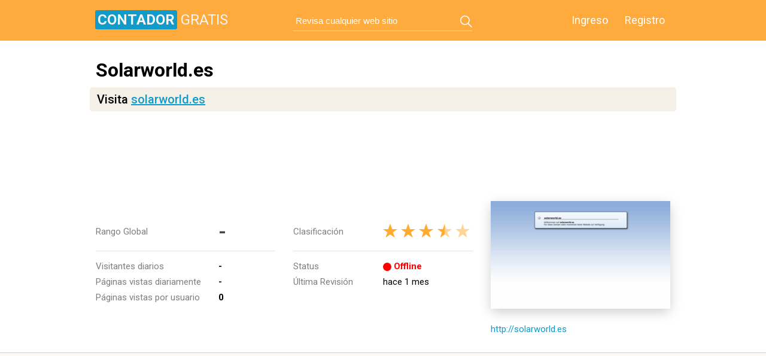

--- FILE ---
content_type: text/html; charset=utf-8
request_url: http://www.contadorgratis.es/reporte/solarworld.es
body_size: 6066
content:

<!DOCTYPE html>
<html>
<head>
	<title>Solarworld.es: solarworld.es</title>
	<meta http-equiv="Content-Type" content="text/html; charset=utf-8"/>
		
    <link rel="shortcut icon" href="//static.contadorgratis.es/favicon.ico" type="image/ico"/>
	<link rel="stylesheet" href="//static.contadorgratis.es/css/main.css" media="screen" />
		<link rel="stylesheet" href="//static.contadorgratis.es/css/scroll_n.css" media="screen" />

		<link href='//fonts.googleapis.com/css?family=Roboto:400,300,300italic,400italic,500,500italic,700,700italic,900,900italic&subset=latin,cyrillic-ext' rel='stylesheet' type='text/css'>
	<link href='//fonts.googleapis.com/css?family=PT+Mono&subset=latin,cyrillic' rel='stylesheet' type='text/css'>
    <link rel="stylesheet" href="//static.contadorgratis.es/css/font-awesome.min.css" />

            <link rel="canonical" href="http://www.contadorgratis.es/reporte/solarworld.es" />
    
	<script src="//static.contadorgratis.es/js/jquery.js"></script>
	<script src="//static.contadorgratis.es/js/device.js"></script>
	<script src="//static.contadorgratis.es/js/jquery.icheck.min.js"></script>
	<script src="//static.contadorgratis.es/js/circle-progress.js"></script>
	<script src="//static.contadorgratis.es/js/mousewheel.js"></script>
	<script src="//static.contadorgratis.es/js/scroll_P.js"></script>
	<script src="//static.contadorgratis.es/js/common.js"></script>

				<script src="//static.contadorgratis.es/js/domainPage.js"></script>
		<script src="//static.contadorgratis.es/js/chart.min.js"></script>
		<script src="//static.contadorgratis.es/js/alexaGraph.js"></script>
		<script src="//static.contadorgratis.es/js/device.js"></script>
				<script src="//static.contadorgratis.es/js/ammap/ammap.js" type="text/javascript"></script>
		<script src="//static.contadorgratis.es/js/ammap/maps/js/worldLow.js" type="text/javascript"></script>
		
    <!--[if gte IE 8]>
	<link rel="stylesheet" href="//static.contadorgratis.es/css/ie.css" media="screen" />
	<![endif]-->
	<!--[if lt IE 9]>
	<script>
		document.createElement('header');
		document.createElement('section');
		document.createElement('footer');
		document.createElement('nav');
		document.createElement('article');
		document.createElement('aside');
	</script>
	<![endif]-->

	<script async src="//pagead2.googlesyndication.com/pagead/js/adsbygoogle.js"></script>
	</head>
<body>

<header class="header_main">
	<div class="inner_wrapper">
					<a href="/" class="logo-m"><span>contador</span>gratis</a>
		
				<form class="search_main" id="search_form" action="/search.php" method="POST">
			<input type="text" name="query" placeholder="Revisa cualquier web sitio" value=""/>
			<a class="button_search" href="#"></a>
		</form>
				<nav class="login_in">
			<a href="//www.contadorgratis.es/user/">Ingreso</a>
			<a href="//www.contadorgratis.es/contador.html">Registro</a>
		</nav>
	</div>
</header>

<article itemscope="itemscope" itemtype="http://schema.org/Article">
			<div class="navigation navigation_summary_floating">
	<div class="inner_wrapper">
		<div class="description_text left">
			<h1 class="">Solarworld.es</h1>
			<a class="button_visit sky_bt" href="http://out.contadorgratis.es/external/solarworld.es">Visita solarworld.es</a>
		</div>
		<div class="info_site right">
			<table class="rating_site">
				<tr>
					<td>Última Revisión</td>
					<td>hace 1 mes</td>
				</tr>
			</table>
		</div>
		<nav class="menu_navigation wrapper_navigation_menu-centered">
			<a href="#overview">General</a>
			<a href="#audience">Audiencia</a>
			<a href="#trafficRates">Análisis de Tráfico</a>
			<a href="#subdomains">Subdominio</a>
			<a href="#seo">Estadísticas SEO</a>
			<a href="#domainData">Datos del Dominio</a>
			<a href="#social">Compromiso Social</a>
			<a href="#server">Informació del Servidor</a>
			<a href="#safety">Seguridad</a>
		</nav>
	</div>
</div>	
	<section class="content ">
		

<div class="description_site" id="overview"><!-- description_site -->
    <div class="inner_wrapper">
        <div class="description_text top-desc">
            <h1>Solarworld.es</h1>
            <span class="external-link">Visita <a href="http://out.contadorgratis.es/external/solarworld.es">solarworld.es</a></span>
        </div>

        <div class="ads-split-top">
                            <div class="average-bk">
    <ins class="adsbygoogle"
        style="display:inline-block;width:970px;height:90px"
        data-ad-client="ca-pub-5954465348452390"
        data-ad-slot="2796289865"></ins>
    <script>
        (adsbygoogle = window.adsbygoogle || []).push({});
    </script>
</div>                    </div>

        <div class="wrapper-desc">
            <div class="description_text left">
                                <!-- ajax: description -->

                <div class="info_site">
                    <table class="global_rank_site">
                        <tr>
                            <th>Rango Global</th>
                            <th>
                                                                    <b>
                                                                        -</b>
                            </th>
                        </tr>
                        <tr>
                            <td>Visitantes diarios</td>
                            <td><b>-</b></td>
                        </tr>
                        <tr>
                            <td>Páginas vistas diariamente</td>
                            <td><b>-</b></td>
                        </tr>
                        <tr>
                            <td>Páginas vistas por usuario</td>
                            <td><b>0</b></td>
                        </tr>
                    </table>

                    <table class="rating_site">
                        <tr>
                            <th>Clasificación</th>
                            <th><span class="stars_rating rating_7"></span>
</th>
                        </tr>
                        <tr>
                            <td>Status</td>
                            <td><span class="status-online">Offline</span>
</td>
                        </tr>
                        <tr>
                            <td>Última Revisión</td>
                            <td><time class="updated" datetime="2025-12-09T01:09:59+00:00" content="2025-12-09T01:09:59+00:00" itemprop="dateModified">hace 1 mes</time></td>
                        </tr>
                                            </table>
                </div>
            </div>
            <div class="screenshot_site right">
                <span>
                    <a href="http://out.contadorgratis.es/external/solarworld.es">
                        <img src="//thumbnail.contadorgratis.es/thumbnails/300x180/s/solarworld.es.png" title="Solarworld.es thumbnail" alt="Solarworld.es thumbnail" />
                    </a>
                </span>
                <a href="http://out.contadorgratis.es/external/solarworld.es">http://solarworld.es</a>
            </div>
        </div>
    </div>
</div><!-- description_site END -->
<div class="part_sand"><!-- brief -->
			<div class="rectangle-ads">
    		<div class="average-bk">
    <ins class="adsbygoogle"
        style="display:inline-block;width:970px;height:90px"
        data-ad-client="ca-pub-5954465348452390"
        data-ad-slot="7314565864"></ins>
    <script>
        (adsbygoogle = window.adsbygoogle || []).push({});
    </script>
</div>    	</div>
	
    <div class="inner_wrapper ads-side">
        <div class="title_top">
            <p class="title">Detalle de Datos Comparados</p>
        </div>

        <div class="description_txt">
            <p>
                Solarworld.es es seguido por nosotros desde abril, 2011. Durante el tiempo ha sido clasificado tan alto como 3 297 599 en el mundo.                Fue almacenada por <i>PlusServer - Dedicated Premium Serverhosting</i>, <i>Mittwald CM Service GmbH und Co. KG</i> y others.            </p>
            <p>
                Solarworld tiene un decente el rango de páginas de Google, y estos mal resultados en términos de índice de citas de Yandex.                Encontramos que Solarworld.es está pobremente ‘socializado’ con respecto a cualquier red social.                Según Google safe browsing para navegación segura, Solarworld.es es un dominio bastante seguro con revisiones de visitantes ninguna.            </p>
        </div>
    </div>
</div><!-- domain_whois END -->
<div class="part_white popular_countries" id="audience"><!-- popular_countries -->
	<div class="inner_wrapper">
		<div class="title_top">
			<h3 class="title">Audiencia Mundial</h3>
		</div>
		<div class="description_txt">
            <p>Parece que el tráfico en este sitio es demasiado bajo para que se muestre, lo siento.</p>
		</div>

				<div class="bottom-ads">
			<div class="average-bk">
    <ins class="adsbygoogle"
        style="display:inline-block;width:728px;height:90px"
        data-ad-client="ca-pub-5954465348452390"
        data-ad-slot="6536262662"></ins>
    <script>
        (adsbygoogle = window.adsbygoogle || []).push({});
    </script>
</div>		</div>
		
		<div class="map_info left">
					</div>
		<div class="list_countries right">
			<div class="table-medium -t-countries">
							</div>

			<div class="table-medium -t-countries -t-rank">
							</div>
		</div>
	</div>
</div><!-- popular_countries END -->


<div class="part_sand statistics_site" id="trafficRates"><!-- statistics_site -->
	<div class="inner_wrapper">
		<div class="title_top">
			<h4 class="title">Análisis del tráfico</h4>
		</div>
		<div class="description_txt">
			<p>Parece que el número de visitantes y páginas vistas en este sitio es demasiado bajo para que se muestre, lo siento.</p>
		</div>
		<div class="diagram_site"><!-- diagram_site -->
						
					</div><!-- diagram_site END -->
					<div class="part_white competitors_info"><!-- competitors_info -->
				<div class="title">
					<p>Estadísticas de Tráfico Similares</p>
				</div>
									<table class="rank_and_visitors">
						<tr>
							<th></th>
							<th>visitantes / páginas vistas</th>
						</tr>
													<tr>
								<td></td>
								<td>
									<a href="//www.contadorgratis.es/reporte/solarshop.cl">solarshop.cl</a>
									<p>- <span class="-seper-r">/</span> <span>-</span></p>
								</td>
							</tr>
													<tr>
								<td></td>
								<td>
									<a href="//www.contadorgratis.es/reporte/solarsom.es">solarsom.es</a>
									<p>- <span class="-seper-r">/</span> <span>-</span></p>
								</td>
							</tr>
													<tr class="active">
								<td></td>
								<td>
									<a href="//www.contadorgratis.es/reporte/solarworld.es">solarworld.es</a>
									<p>- <span class="-seper-r">/</span> <span>-</span></p>
								</td>
							</tr>
													<tr>
								<td></td>
								<td>
									<a href="//www.contadorgratis.es/reporte/solatino.gr">solatino.gr</a>
									<p>- <span class="-seper-r">/</span> <span>-</span></p>
								</td>
							</tr>
													<tr>
								<td></td>
								<td>
									<a href="//www.contadorgratis.es/reporte/solazdelmoros.com">solazdelmoros.com</a>
									<p>- <span class="-seper-r">/</span> <span>-</span></p>
								</td>
							</tr>
											</table>
							</div><!-- competitors_info END -->
			</div>
</div><!-- statistics_site END -->


<div class="part_white subdomains_info" id="subdomains"><!-- subdomains_info -->
	<div class="inner_wrapper">
		<div class="title_top">
			<h5 class="title">Tráfico de Subdominios</h5>
		</div>
				<div class="description_txt">
			<p>Solarworld.es no tiene subdominios con tráfico considerable.</p>
		</div>
			</div>
</div><!-- subdomains_info END -->


<div class="part_sand seo_info" id="seo"><!-- seo_info -->
	<div class="inner_wrapper">
		<div class="title_top">
			<p class="title">Estadísticas SEO</p>
		</div>

		<div class="description_txt">
            <p>Solarworld.es tiene <span class="nobr">Google PR 4</span> y su palabra clave superior es "solarworld".</p>
		</div>

				<div class="Ranks_site">
			<div class="Ranks_site_wrapper">
				<div class="top">
					<span>Rangos</span>
				</div>
				<div class="wrapper_G_Y">
					<div class="google_view left">
							<span>
							<p>4</p>
							<small>Google PR</small>
						</span>
					</div>
					<div class="yandex_view right">
						<span>
							<p>-</p>
							<small>Yandex CY</small>
						</span>
					</div>
				</div>

                			</div>

			<div class="wrapper_tables right"><!-- row_tables -->
				<div class="table-medium -t-t_links left">
					<p class="title">Los mejores retroenlaces a la página de inicio <span class="-r-">PR</span></p>
											<p class="-cc-gray -c-Top">Sin dato</p>
									</div>

				<div class="table-medium -t-t_keywords right">
					<p class="title">Top de palabras clave <span class="-r-">% del trafico</span></p>
										<table>
												<tr>
							<td>solarworld</td>
							<td></td>
						</tr>
											</table>
									</div>
			</div><!-- row_tables END -->
		</div>
		
	</div>
</div><!-- seo_info END -->


<div class="part_white domain_whois" id="domainData"><!-- domain_whois -->
	<div class="inner_wrapper">
		<div class="title_top">
			<p class="title">Registro de Datos de Dominios</p>
		</div>

				<div class="general">
			<div class="table-medium -t-creation_time">
				
			</div>

						<div class="table-medium -t-registar_status left">
				<p class="title">Registro y estado</p>
									<p class="-cc-gray -c-Top">Sin dato<p>
							</div>

			<div class="table-medium -t-domain_availability left">
				<p class="title">En Otros TLD</p>
									<p class="-cc-gray -c-Top">Sin dato<p>
							</div>

			
					</div>
	</div>
</div><!-- domain_whois END -->


<div class="part_sand social_engagement" id="social"><!-- social_engagement -->
	<div class="inner_wrapper">
		<div class="title_top">
			<p class="title">Compromiso social</p>
		</div>
		
		<div class="description_txt">
            <p>Solarworld.es <span class="nobr">tiene el 0%</span> del total del tráfico procedente de las redes sociales <span class="nobr">(en los 3 últimos meses)</span> y se detecta la participación más activa <span class="nobr">en Facebook (5 shares)</span></p>
		</div>
		<div class="social_metrics report-metrics left"><!-- social_metrics -->
			<p class="title-traffic">Métrica Social <span class="right"><small class="get-a">Obtener más</small> <a href="//social.contadorgratis.es/solarworld.es" class="see_more_updates get_more_info">historia social de Solarworld.es</a></span></p>
			<div class="traffic"><!-- traffic -->
				<div class="perc_soc">
					<p>0%</p>
					<small>del tráfico total en los 3 últimos meses es social</small>
					<script type="text/javascript">
$(document).ready(function(e) {
	$('#socTrafficPercentage').circleProgress({
		value: 0,
		size: 100,
		startAngle: -Math.PI / 2,
		thickness: 20,
		animation: false,
		fill: { color: '#109bca' }
	});
});
</script>
<div id="socTrafficPercentage" class="circle"></div>				</div>
				<div class="social_icons"><!-- social_icons -->
					<ul class="facebook_icon">
						<li>
							<p>0</p>
							<small>Likes de Facebook</small>
						</li>
						<li>
							<p>5</p>
							<small>Compartido en Facebook</small>
						</li>
					</ul>
					<ul class="tw_icon">
						<li>
							<p></p>
							<small></small>
						</li>
						<li>
							<p>0</p>
							<small>Menciones de Twitter</small>
						</li>
					</ul>
				</div><!-- social_icons END -->
			</div><!-- traffic END -->
			<div class="row_social">
				<ul class="google_icon">
					<li>
						<p>0</p>
						<small>Plus de Google+</small>
					</li>
				</ul>
				<ul class="in_icon">
					<li>
						<p>0</p>
						<small>Menciones de Linkedin</small>
					</li>
				</ul>
				<ul class="pins_icon">
					<li>
						<p>0</p>
						<small>Pins de Pinterest</small>
					</li>
				</ul>
				<ul class="stumble_icon">
					<li>
						<p>0</p>
						<small>Visitas en StumbleUpon</small>
					</li>
				</ul>
			</div>
		</div><!-- social_metrics END -->
			</div>
</div><!-- social_engagement END -->


<div class="part_white server_DNS" id="server"><!-- server_DNS -->
	<div class="inner_wrapper">
		<div class="title_top">
			<p class="title">Información del Servidor</p>
		</div>
						<div class="description_txt">
			<p>Solarworld.es es alojado por <i>Mittwald CM Service GmbH und Co. KG</i>.</p>
		</div>
				<div class="row_tables"><!-- row_tables -->
			<div class="table-medium -dns- left">
				<p class="title">IP Whois <span class="right"><small class="get-a">Obtener más</small> <a href="//servidor.contadorgratis.es/solarworld.es" class="see_more_updates get_more_info">historia servidor de Solarworld.es</a></span></p>
								<ul>
											<li>
							<p>Mittwald CM Service GmbH und Co. KG</p>
							<small></small>
						</li>
										<li>
						<p>31.220.122.219</p>
						<small>Dirección IP</small>
					</li>
				</ul>
							</div>

			<div class="table-medium -dns- right">
				<p class="title">Tecnologias de Servidor</p>
								<ul>
											<li>
							<p>Apache HTTP Server</p>
							<small>Servidor trasero </small>
						</li>
					
									</ul>
							</div>

		</div><!-- row_tables END -->

		<div class="dns_records"><!-- dns_records -->
			<div class="title left">
				<p>Registros DNS</p>
				<nav class="dns_menu">
										<a href="#" class="active">A</a>
										<a href="#" >MX</a>
										<a href="#" >NS</a>
										<a href="#" >SOA</a>
									</nav>
			</div>
			<div class="detail_dns_table five_domain right">
				<p class="title">Nombrededominio</p>
								<ul class="list_servers">
										<li>a.ns14.net</li>
										<li>b.ns14.net</li>
										<li>c.ns14.net</li>
										<li>d.ns14.net</li>
									</ul>
							</div>
			<div class="wrapper_dns_table left">
								<div class="table-dns table-dns-inner">
											<table class="dns-type-table dns-type-A">
							<tr>
								<th>host</th>
								<th>valor</th>
								<th>ttl</th>
															</tr>
														<tr>
								<td>solarworld.es</td>
								<td><p class="-valueDNS">31.220.122.219</p></td>
								<td>300</td>
															</tr>
													</table>
											<table class="dns-type-table dns-type-MX">
							<tr>
								<th>host</th>
								<th>valor</th>
								<th>ttl</th>
																	<th class="dns-type-column-mx">pri</th>
															</tr>
														<tr>
								<td>solarworld.es</td>
								<td><p class="-valueDNS">mailbn.solarworld.com</p></td>
								<td>86400</td>
																<td class="dns-type-column-mx">10</td>
															</tr>
														<tr>
								<td>solarworld.es</td>
								<td><p class="-valueDNS">mailfg.solarworld.com</p></td>
								<td>86400</td>
																<td class="dns-type-column-mx">20</td>
															</tr>
														<tr>
								<td>solarworld.es</td>
								<td><p class="-valueDNS">mailus.solarworld.com</p></td>
								<td>86400</td>
																<td class="dns-type-column-mx">30</td>
															</tr>
													</table>
											<table class="dns-type-table dns-type-NS">
							<tr>
								<th>host</th>
								<th>valor</th>
								<th>ttl</th>
															</tr>
														<tr>
								<td>solarworld.es</td>
								<td><p class="-valueDNS">b.ns14.net</p></td>
								<td>86400</td>
															</tr>
														<tr>
								<td>solarworld.es</td>
								<td><p class="-valueDNS">d.ns14.net</p></td>
								<td>86400</td>
															</tr>
														<tr>
								<td>solarworld.es</td>
								<td><p class="-valueDNS">c.ns14.net</p></td>
								<td>86400</td>
															</tr>
														<tr>
								<td>solarworld.es</td>
								<td><p class="-valueDNS">a.ns14.net</p></td>
								<td>86400</td>
															</tr>
													</table>
											<table class="dns-type-table dns-type-SOA">
							<tr>
								<th>host</th>
								<th>valor</th>
								<th>ttl</th>
															</tr>
														<tr>
								<td>solarworld.es</td>
								<td><p class="-valueDNS">Mname: a.ns14.net<br>Rname: webadmin.solarworld.de<br>Serial: 2016091300<br>Refresh: 43200<br>Retry: 7200<br>Expire: 1209600<br>Minimum-ttl: 86400<br></p></td>
								<td>86400</td>
															</tr>
													</table>
									</div>
							</div>
		</div><!-- dns_records END -->
	</div>
</div><!-- server_DNS END -->

<div class="part_sand safety_site" id="safety">
	<div class="inner_wrapper">
		<div class="title_top">
			<p class="title">Seguridad</p>
		</div>

        <div class="description_txt">
            <p>El estado de seguridad de Solarworld.es se describe de la siguiente manera: Google Safe Browsing informa que su estado es seguro.</p>
        </div>

		
		<div class="row_tables"><!-- row_tables -->
	<div class="table-medium -t-mywot">
				<p class="title">MyWOT</p>
		<table>
			<tr>
				<th>Reputación General</th>
                								<th><b class="-cc-gray">Desconocido</b></th>
							</tr>
			<tr>
				<td>Confiabilidad</td>
								<td class="-cc-gray">Desconocido</td>
							</tr>
			<tr>
				<td>Privacidad</td>
								<td class="-cc-gray">Desconocido</td>
							</tr>
			<tr>
				<td>Seguridad infantil</td>
								<td class="-cc-gray">Desconocido</td>
							</tr>
		</table>
	</div>


	<div class="table-medium -t-mywot google_safe">
		<p class="title">Google Safe Browsing</p>
		<table>
			<tr>
				<th>Estatus del Website</th>
				<th><b class="-cc-green">Seguro</b></th>
			</tr>
						<tr>
				<td>Status</td>
				<td><b class='-cc-green'>ok</b></td>
			</tr>
					</table>
	</div>


	<div class="table-medium -t-siteadvisor">
		<p class="title">Revisión de Usuarios</p>
		<table>
			<tr>
				<th colspan="2">Reputación</th>
								<th><b class="-cc-gray">Desconocido</b></th>
							</tr>
			<tr>
				<td colspan="3">
					<div class="wrapper_DL">
						<div class="likes left" style="opacity:0.6">
						<p><span class="like-n-"></span>0</p>
						<small>positiva</small>
					</div>
					<div class="dislikes left" style="opacity:0.6">
					<p><span class="dislike-n-"></span>0</p>
					<small>negativa</small>
				</td>
			</tr>
		</table>
	</div>

</div><!-- row_tables END -->	</div>
</div>




<script>
(function() {
var loader = new Image();
var code = "4773";
loader.src = "//www.contadorgratis.es/hits.php?id=" + code + "&r=" + Math.round(100000 * Math.random());
})();
</script><script>
(function() {
var loader = new Image();
var code = "4780";
loader.src = "//www.contadorgratis.es/hits.php?id=" + code + "&r=" + Math.round(100000 * Math.random());
})();
</script>
    <script>
(function() {
var loader = new Image();
var code = "5982";
loader.src = "//www.contadorgratis.es/hits.php?id=" + code + "&r=" + Math.round(100000 * Math.random());
})();
</script>	</section>
</article>

<footer>
		<div class="inner_wrapper">
		<p class="copyright">Copyright © 2006—2026 <a href="//www.contadorgratis.es">ContadorGratis.es</a></p>
		<nav class="menu_footer">
			<a href="//www.contadorgratis.es/privacy-policy">Privacy Policy</a>
			<a href="//www.contadorgratis.es/cookie-policy">Cookie Policy</a>
			<a href="//www.contadorgratis.es/aboutus.html">Acerca de</a>
			<a href="//www.contadorgratis.es/services.html">Servicios</a>
			<a href="//www.contadorgratis.es/TermsOfUse.html">Terminos del servicio</a>
		</nav>
	</div>
</footer>

<script>
    var yaParams = {
                'isShowAds' : '1',
                'urltype' : 'report',
        'subdomain' : 'main',
                        'type' : 'desktop'
    };
</script>


<script>
(function() {
var loader = new Image();
var code = "4748";
loader.src = "//www.contadorgratis.es/hits.php?id=" + code + "&r=" + Math.round(100000 * Math.random());
})();
</script><script>
(function() {
var loader = new Image();
var code = "5893";
loader.src = "//www.contadorgratis.es/hits.php?id=" + code + "&r=" + Math.round(100000 * Math.random());
})();
</script><!-- Google tag (gtag.js) -->
<script async src="https://www.googletagmanager.com/gtag/js?id=G-FRYGMYHPC6"></script>
<script>
	window.dataLayer = window.dataLayer || [];
	function gtag(){dataLayer.push(arguments);}
	gtag('js', new Date());

	gtag('config', 'G-FRYGMYHPC6');
</script>

		<script type="text/javascript">
		(function() {
			var loader = new Image();
			var d = "solarworld.es";
			var dv = 1;
			var fg = 0;
			loader.src = "//out.contadorgratis.es/inform?d=" + d + "&dv=" + dv + "&fg=" + fg + "&r=" + Math.round(100000 * Math.random());
		})();
	</script>

		<script type="text/javascript">
		$(window).load(function() {
			var adsenseBlocks = $(".adsbygoogle:visible");
			if (adsenseBlocks.length > 0) {
				var lastAdsenseBlock = adsenseBlocks.last();
				var lastAdsenseBlockOffset = lastAdsenseBlock.offset();
				var viewportHeight = $(window).height();
				var isLastAdsenseBlockHidden = (lastAdsenseBlockOffset.top > viewportHeight && lastAdsenseBlock.height() === 0);

				$.get("http://out.contadorgratis.es/get/informAdsHit", {
					domain: "solarworld.es",
					is_ads_hidden: isLastAdsenseBlockHidden ? 1 : 0,
					viewport_height: viewportHeight,
					ads_top_coord: lastAdsenseBlockOffset.top,
					device: "1"
				});
			}
		});
	</script>
	
</body>
</html>


--- FILE ---
content_type: text/html; charset=utf-8
request_url: https://www.google.com/recaptcha/api2/aframe
body_size: 265
content:
<!DOCTYPE HTML><html><head><meta http-equiv="content-type" content="text/html; charset=UTF-8"></head><body><script nonce="75ijArSf1MiiSDBPllq3tg">/** Anti-fraud and anti-abuse applications only. See google.com/recaptcha */ try{var clients={'sodar':'https://pagead2.googlesyndication.com/pagead/sodar?'};window.addEventListener("message",function(a){try{if(a.source===window.parent){var b=JSON.parse(a.data);var c=clients[b['id']];if(c){var d=document.createElement('img');d.src=c+b['params']+'&rc='+(localStorage.getItem("rc::a")?sessionStorage.getItem("rc::b"):"");window.document.body.appendChild(d);sessionStorage.setItem("rc::e",parseInt(sessionStorage.getItem("rc::e")||0)+1);localStorage.setItem("rc::h",'1769113935153');}}}catch(b){}});window.parent.postMessage("_grecaptcha_ready", "*");}catch(b){}</script></body></html>

--- FILE ---
content_type: text/css
request_url: http://static.contadorgratis.es/css/main.css
body_size: 14198
content:
*, html, body, ul, ol, dl, li, dt, dd {margin:0px; padding:0px;}
html {height: 100%;}
body {min-height: 100%; position: relative; margin: auto; font-family: 'Roboto', sans-serif; font-size:15px;  -webkit-font-smoothing: antialiased; }
h1,h2,h3,h4,h5,h6 { font-weight:normal }
a {outline: none; color:#109bca}
a:hover {text-decoration: none;}
img {border: none; display: block;}
/*@media all and (-webkit-min-device-pixel-ratio:0) {
body{font-family:serif !important }
}*/
/*noindex:-o-prefocus,  body {font-family:serif !important }
@-moz-document url-prefix()
{
	.n-surly_info_foot { height:36px !important }
	.n-surly_info_foot_form { margin:1px 0 0 9px}
}
*/
.-n-mobile-tabl.navigation { display:none !important }
li {list-style-type:none;}
.title_top:after, .description_site:after, .inner_wrapper:after, .wrapper_G_Y:after, .wrapper_tables:after, .traffic:after, .row_social:after, .server_DNS .row_tables:after, .list_sites_similar:after, .dns_records:after, .table_months:after, .general:after, .server_page .row_tables:after, .list_install:after, .compare_domains .one_domain:after, .counters:after { content:''; clear:both; display:block}
table {border-collapse:collapse; border-spacing:0;}
.left {float: left; }
.right {float: right; }
/*HTML5*/
header, section, footer, nav, article, aside {display: block;} 

/*---HEADER---*/
header {
	background:#ffaa3d;
	min-width:1000px;
	}
	header .inner_wrapper {
		height: 68px
		}
	header .logo_main {
		display:block;
		width:192px;
		height:32px;
		position:absolute;
		background:url(../img/logo.png) no-repeat;
		top:18px;
		left:20px;
		}
		
	.logo-m {
		position:absolute;
		top:19px;
		left:19px;
		text-transform:uppercase;
		font-size:24px;
		color:#f5f5f5;
		text-decoration: none;	
	}
	.logo-m > span {
		background-color: #109bca;
		border-radius: 3px;
		font-weight: bold;
		margin: 0 6px 0 0;
		padding: 2px 4px;
	}
	.logo-m.type-1-logo-m {
		font-size: 18px;
		font-weight: bold;
		top: 20px;
		letter-spacing: 2px;
	}
	.logo-m.type-1-logo-m > span {
		font-size: 24px;
		position: relative;
		top: 1px;
		letter-spacing: normal;
	}
	.logo-m.type-1-logo-m > span > b {
		font-weight:normal;
		color:#ffaa3d;
	}
		#search_form {
			border-bottom: 1px solid #ffd59e;
			left: 349px;
			position: absolute;
			width: 300px;
			top: 18px;
		}
		#search_form input {
			background:none;
			border:none;
			height:33px;
			font-size:15px;
			color:#fff;
			width:271px;
			padding:0 30px 0 5px;
		}
		#search_form .button_search {
			display:block;
			position:absolute;
			top:8px;
			right:0;
			width:20px;
			height:20px;
			background:url(../img/icon_search.png) no-repeat
			}
		#search_form input:focus                            {color: transparent;}
		#search_form input:focus::-webkit-input-placeholder {color: transparent;}
		#search_form input:focus::-moz-placeholder          {color: transparent;}
		#search_form input:focus:-moz-placeholder           {color: transparent;}
		#search_form input:focus:-ms-input-placeholder      {color: transparent;}

		#search_form input[placeholder]               {text-overflow:ellipsis; color:#ffffff;}
		#search_form input::-webkit-input-placeholder {text-overflow:ellipsis; color:#ffffff;}
		#search_form input::-moz-placeholder          {text-overflow:ellipsis; color:#ffffff;}
		#search_form input:-moz-placeholder           {text-overflow:ellipsis; color:#ffffff;}
		#search_form input:-ms-input-placeholder      {text-overflow:ellipsis; color:#ffffff;}

		.login_in {
			position: absolute;
			right: 20px;
			top: 18px;
		}
		.login_in .active, .login_in a:hover {
			border: 1px solid #fff;
			padding: 3px 8px;
		}
		.login_in .active {
			opacity:1 !important
			}
		.login_in a:hover {
			opacity: 0.8
			}
		.login_in a {
			border: none;
			border-radius: 5px;
			color: #fff;
			font-size: 18px;
			line-height: 32px;
			padding: 4px 9px;
			text-decoration: none;
		}
		.login_in a {
			margin:0 6px 0 0
			}
		.login_in a + a {
			margin:0;
			}
.inner_wrapper {
	width:960px;
	padding:0 20px;
	position:relative;
	margin:auto;
	clear:both
	}
/*---CONTENT---*/
section {
padding: 0 0 80px	
}
.part_sand {
	background:#fcf9f4;
	clear:both;
	min-width:1000px;
	border-bottom:1px solid #d2d2d2
	}
.part_white {
	background:#fff;
	clear:both;
	min-width:1000px;
	border-bottom:1px solid #d2d2d2
	}
.description_site {
	border-bottom:1px solid #d2d2d2;
	min-width:1000px;
}
.description_text {
    margin: 30px 0 0;
    word-wrap: break-word;
}
.description_text.left {
	/*width:380px;*/
	margin:0
	}
.description_text.left.bottom-desc {
    padding: 0 0 30px;
}
	.description_text h1, .compare_domains .one_domain > div .title {
		font-weight:bold;
		font-size:32px
		}
	.description_text.left h2 {
		color: #7f7f7f;
		font-size: 20px;
		margin: 4px 0 9px;
		overflow: hidden;
		text-overflow: ellipsis;
		white-space: nowrap;
		width: 630px;
        font-weight: 500;
		}		
	.description_text.left p {
		color:#7f7f7f;
		font-size:16px;
		width: 630px;
		line-height:150%
		}
		.description_text.left h1 a, .compare_domains .one_domain > div .title > a, #domainData .seeMore {
			text-decoration:none;
			color:#109bca;
			padding:0 30px 0 0;
			background:url(../img/icon_link.png) 100% 64% no-repeat;
			}
		.description_text.left h1 a:hover, .compare_domains .one_domain > div .title > a:hover {
			text-decoration:underline
			}
.screenshot_site.right {
	margin:0
	}
	.screenshot_site.right span {
		box-shadow: 0 6px 19px -1px #ccc;
	    -webkit-box-shadow: 0 6px 19px -1px #ccc;
		-moz-box-shadow: 0 6px 19px -1px #ccc;
		display: block;
		height: 180px;
		overflow: hidden;
		width: 300px;
		margin-bottom: 25px;
	}
.info_site {
	clear:both;
	}
	.info_site table {
		width:300px;
		float:left;
		font-size:15px;
		margin:20px 0 30px;
        word-break: break-word;
		}
	.info_site table + table {
		margin-left: 30px
		}
	.info_site table th {
		color:#7f7f7f;
		text-align:left;
		font-weight:normal;
		height:63px;
		border-bottom:1px solid #e5e5e5
		}	
	.screenshot_site a:hover {
		text-decoration:underline
		}
	.screenshot_site a {
		color:#109bca;
		text-decoration:none;
		font-weight:normal
		}
	.info_site table th + th {
		color:#474747;
		}	
	.info_site table td {
		color:#7f7f7f;
		padding: 4px 0
		}	
	.info_site table td + td {
		color:#000;
		}
	.info_site table tr + tr td {
		padding: 16px 0 4px;
		vertical-align: top;
	}
	.info_site table tr + tr + tr td {
		padding: 4px 0;
		vertical-align: top;
	}
	.global_rank_site td {
		width: 205px
		}
	.global_rank_site td + td {
		width:auto
		}
	.global_rank_site th b {
		font-size: 32px;
		white-space: nowrap;
	}
	.global_rank_site th b.small {
		font-size: 24px
	}
	.global_rank_site th b.smallest {
		font-size: 20px
	}
	.rating_site td {
		width:150px;
		}
	.rating_site td + td {
		width:auto;
		}
	.status-online {
		position:relative;
		color:red;
		font-weight:bold;
		padding:0 0 0 18px;	
		}
	.status-online.active {
		color:#1db458
		}
	.status-online:before {
		content:'';
		display:block;
		position:absolute;
		width:14px;
		height:14px;
		border-radius:14px;
		-moz-border-radius:14px;
		-ms-border-radius:14px;
		-webkit-border-radius:14px;
		top:3px;
		left:0;
		background:red
		}
	.status-online.active:before {
		background:#1db458
		}
	.info_site table.name_site td strong {
		color:#7f7f7f;
		font-weight:normal
		}
		.name_site {
		margin-bottom:50px !important;	
		}
		.name_site p {
			display: inline-block;
			height: 86px;
			width: 300px;
		}
	.info_site table.name_site td {
		color: #3e3e3e;
		line-height: 190%;
		padding: 13px 0 4px;
	}		
	.stars_rating { 
		display:inline-block;
		height:23px;
		width:0;
		position:relative;
		background:url(../img/icon_stars.png) no-repeat;
	}
	.stars_rating.rating_0 {
		width:0px
	}
	.stars_rating.rating_1 {
		width:12px
	}
	.stars_rating.rating_2 {
		width:30px
	}
	.stars_rating.rating_3 {
		width:42px
	}
	.stars_rating.rating_4 {
		width:60px
	}
	.stars_rating.rating_5 {
		width:72px
	}
	.stars_rating.rating_6 {
		width:90px
	}
	.stars_rating.rating_7 {
		width:103px
	}
	.stars_rating.rating_8 {
		width:120px
	}
	.stars_rating.rating_9 {
		width:133px
	}
	.stars_rating.rating_10 {
		width:145px
	}
	.stars_rating:before {
		content:'';
		display:block;
		position:absolute;
		top:0;
		left:0;
		opacity:0.5;
		width:145px;
		height:23px;
		background:url(../img/icon_stars.png) no-repeat
	}

.title_top .title {
	font-size: 30px;
	color:#3e3e3e;
	font-weight:500;
	float:left;
	}
p.title span {
	line-height: 14px;
}
.title_top {
	padding: 28px 0 0;
}
.title_top.f-title-i {
    clear: both;
    padding: 0;
}
.title_top .button_top, .button_site .button_top {
	border: 1px solid;
	border-radius: 5px;
	float: right;
	font-size: 16px;
	display:inline-block;
	margin: 4px 0 0;
	padding: 5px 8px;
	text-decoration: none !important;
}

.button_top.orange_bt:hover {
	background:#ffaa3d;
	color:#fff
	}
.button_top.orange_bt {
	color:#ffaa3d;
	}
.button_top.sky_bt:hover {
	background:#109bca;
	color:#fff
	}
.button_top.sky_bt {
	color:#109bca;
}
.short_link {
	white-space: nowrap;
	overflow:hidden;
	text-overflow:ellipsis;
	max-width:210px;
	}	
.longLink {
	max-width: 510px;
	display: inline-block;
	line-height: 23px;
	white-space: nowrap;
	overflow: hidden;
	text-overflow: ellipsis;
	}
.longLink:hover {
	text-decoration:underline
	}
.description_txt {
	color: #7f7f7f;
	padding: 10px 0;
	width: 100%;
	font-size:16px;
	line-height: 150%;
}
.description_txt > p {
    padding: 0 0 20px;
}
.popular_countries .map_img {
	width:629px;
	height:419px;
	overflow:hidden
}
#mapdiv {
	margin:0 0 50px
	}
.table-medium {
	width:100%;
	}
.table-medium.inner {
	width:650px;
}
	.table-medium .title, .competitors_info .title, .round_statistics .title, .social_metrics .title-traffic, .popular_post .title, .engagement .social_metrics .title {
		font-size:20px;
		color:#3e3e3e;
		padding: 10px 0;
		border-bottom:1px solid #e2e0db
		}
	.part_white.competitors_info.right .title {
		padding: 0 0 10px;
		}
	.list_countries table {
		width:300px;
		margin:9px 0 0
		}
		.list_countries table td {
			color:#3e3e3e;
			padding:6px 0;
			}
		.list_countries table td + td {
			width:100%;
			padding:6px 9px
			}
		.list_countries table td + td + td {
			color:#000;
			font-weight:bold;
			width:auto;
			text-align: right;
			white-space: nowrap;
			}
		.list_countries .flag_icon, .rating_site .flag_icon, .rank_part .Ranks_site .flag_icon {
			display:inline-block;
			width:16px;/*auto*/
			height:11px;
			background-repeat:no-repeat;
			background-position:50% 50%
			}
		.table-medium.-t-countries.-t-rank td + td {
			padding:6px /*20px*/9px 6px 9px
			}
		.table-medium.-t-countries {
			margin:0 0 28px
			}
		.table-medium.-t-countries tr {
			cursor:pointer
			}
		.table-medium.-t-countries tr:hover {
			background:#f6f3ee;
			}
			
			
/*diagram_site*/
.diagram_site .description_txt {
	width:630px;
	margin:0 0 22px
	}
.diagram_site {
	width:630px;
	float:left;
	margin:0 0 26px
	}
.part_white.competitors_info {
	background: inherit;
	clear: none;
	border-bottom:none;
	min-width:300px;
	width: 300px;
	margin:0 0 50px
}
.diagram_site .object_one {
	margin:0 0 42px;
	height:203px
	}
	.diagram_img img + img { display:none } 
	.diagram_site .object_one .diagram_img {
		color: #3e3e3e;
		font-size: 20px;
		margin: 16px 0 0;
		}
		.diagram_site .object_one .title {
			font-size:20px;
			color:#3e3e3e;
			position:relative;
			padding:0 0 10px;
			border-bottom:1px solid #ececec
			}
			.diagram_site .object_one nav, .dns_menu { 
			position:absolute;
			top:0;
			right:0
			}
				.diagram_site .object_one nav a, .dns_menu a { 
				font-size:15.5px;
				color:#7f7f7f;
				margin:0 15px 0 0;
				text-decoration:none;
				padding:0 0 12px;
				position:relative
				}
				.diagram_site .object_one nav a:hover, .dns_menu a:hover {
					color:#109bca	
				}
				.diagram_site .object_one nav a.active, .dns_menu a.active {
					color:#e54700
				}
				.diagram_site .object_one nav a.active:before, .dns_menu a.active:before { 
				content:'';
				display:block;
				height:2px;
				width:100%;
				position:absolute;
				background:#e54700;
				bottom:0;
				left:0;
				}
				.menu_month_left_2 {
					float: left;
					margin:15px 0 0;
					position: relative !important;
					width: 180px;
				}
					.menu_month_left_2 a {
					  clear: both;
					  float: left;
					  margin: 0 0 10px !important;
					  padding: 0 !important;
					}
					.menu_month_left_2 a.active:before {
					display:none !important
					}
					.competitors_info .title {
						position:relative
					}
					.competitors_info .worldwide {
						border-bottom: 1px dotted;
						color: #e54700;
						font-size: 16px;
						line-height: 105%;
						position: absolute;
						right: 18px;
						text-decoration: none;
						top: 15px;
					}
					.competitors_info .worldwide:hover {
						border:none
					}
					.rank_and_visitors {
						width: 100%;
						margin:15px 0 0
						}
					.rank_and_visitors th {
						text-align:left;
						font-size:13px; 
						color:#7f7f7f;
						text-transform:uppercase;
						font-weight:normal
						}
					.rank_and_visitors td {
						border-bottom: 1px solid #e2e0db;
						font-size: 18px;
						font-weight: 500;
						padding: 12px 10px 12px 0;
						vertical-align: top;
						white-space: nowrap;
					}
					.rank_and_visitors td + td {
						font-weight:normal;
						color:#3e3e3e;
						line-height:165%;
						font-size:15px
						}
					.rank_and_visitors td a:hover {
						text-decoration:underline
						}
					.rank_and_visitors td a {
						font-size:18px;
						text-decoration:none
						}
					.rank_and_visitors .active td {
						color:#e54700
						}
					.rank_and_visitors .active a {
						color:#e54700
						}
					.rank_and_visitors .active td + td {
						color:#3e3e3e;
						}
					.rank_and_visitors .-seper-r { color:#adadad }
					.rank_and_visitors td + td span { color:#000 }

.subdomains_info {
	min-height: 140px;
}
.subdomains_info .table-medium.-t-mywot {
	width: 629px;
	margin:30px 0 74px
	}
	.subdomains_info .table-medium.-t-mywot table {
	width:100%;
	margin:7px 0 0
	}
		.subdomains_info .table-medium.-t-mywot table td {
			width:180px;
			padding:6px 0
		}
		.subdomains_info .table-medium.-t-mywot table td + td {
			color:#3e3e3e;
			font-weight:bold;
			width:50px;
			text-align:right
		}
		.subdomains_info .table-medium.-t-mywot table td + td + td {
			padding: 6px 0 6px 30px;
			width: 221px;
		}
		.table-medium.-t-mywot table a {
		text-decoration:none
		}
		.table-medium.-t-mywot table a:hover {
		text-decoration:underline
		}
		.progress_bar_subdomains {
			background:#109bca;
			height:6px
			}
.round_statistics {
	width:300px;
	height:215px;
	margin:30px 0 0;
	position:relative
	}
.round_statistics .circle {
		position: absolute;
		right: 50px;
		top: 75px;
	}
	.round_info {
		margin: 6px 0 0;
		overflow: hidden;
		}
	.round_info p {
		font-size:38px;
		color:#3e3e3e;
		width: 135px;
		line-height: 104px;
		text-align: right;
		}
	.round_info a {
		text-decoration:none
		}
	.round_info a:hover {
		text-decoration:underline
		}
	.round_img {
		clip: rect(0px, 100px, 100px, 50px);
		height: 100px;
		right: 0;
		position: absolute;
		width: 100px;
	}	
	.round_img {
	  transform: rotate(116.28deg);
	}	
	
	
	.round_img span {
  border-radius: 100px;
  clip: rect(0px, 50px, 100px, 0px);
  height: 100px;
  position: absolute;
  width: 100px;
}	

.round_img span {
  background-color: blue;
  border-color: blue;
  transform: rotate(109.8deg);
}

/*seo_info*/
.seo_info .inner_wrapper {
	margin:0 auto 20px
	}
	.Ranks_site {
			/*width: 630px;*/
			margin:15px 0 0
		}
		.Ranks_site .top, .Ranks_sites .top {
			border-bottom: 1px solid #ececec;
			padding:10px 0;
			}
			.Ranks_site .top > span, .Ranks_sites .top > span  {
				font-size:20px;
				font-weight:500;
				color:#3e3e3e
				}
				.Ranks_site .top > a:hover {
					text-decoration:underline
				}
				.Ranks_site .top > a, .see_more_updates {
					float: right;
					font-size: 16px;
					position: relative;
					text-decoration: none;
					top: 4px;
				}
				.see_more_updates.metadata-updates-link {
					top: 0px;
				}
				.Ranks_site_wrapper {
					width: 630px;
					float: left;
				}
		.Ranks_site {
			}
			.wrapper_G_Y {
				border-bottom: 1px solid #ececec;
				padding:20px 0;
				width: 630px;
				}
				.wrapper_G_Y span {
					display: block;
					float: right;
					max-width: 265px;
					padding: 25px 33px 0 15px;
				}
				.wrapper_G_Y p {
					font-size:54px;
					color:#404040;
					line-height:124%
				}
				.wrapper_G_Y small {
					font-size: 15px;
					color:#7f7f7f
				}
				.wrapper_G_Y .google_view {
					position:relative;
					width:315px;
				}
				.wrapper_G_Y .google_view:after, .wrapper_G_Y .yandex_view:after {
					content:'';
					display:block;
					position:absolute;
					top:8px;
					left:14px;
					background-image:url(../img/icons_yandex_google.png)
				}
				
				.wrapper_G_Y .google_view:after {
					width:93px;
					height:32px;
					background-position:0 -53px;
				}
				.wrapper_G_Y .yandex_view {
					position:relative;
					width:314px;
					border-left: 1px solid #ececec;
				}
				.wrapper_G_Y .yandex_view:after {
					width:72px;
					height:28px;
					background-position:-11px -4px;
					top:4px !important;
				}
	.Ranks_site .wrapper_tables {
		width: 300px;
		}
	.Ranks_site.first_domain .wrapper_tables, .Ranks_site.second_domain .wrapper_tables {
		width:auto
		}
	.Ranks_site .wrapper_tables .table-medium.-t-t_links {
		height: 209px;
	}
	.Ranks_site .wrapper_tables .table-medium {
		width:300px;
		margin: 0 0 16px;
		}
		.Ranks_site .wrapper_tables .table-medium table {
		margin:6px 0 0
		}
		.Ranks_site .wrapper_tables .table-medium span.-r- {
		font-size: 15px;
		color:#7f7f7f;
		padding:0 1px 0 0;
		float:right;
		position:relative;
		top: 4px
		}
		.-t-t_links span.-r- {
			padding:0 14px 0 0 !important
			}
		.Ranks_site .wrapper_tables .table-medium td {
		width:100%;
		color:#3e3e3e;
		padding:6px 0
		}
		.Ranks_site .wrapper_tables .table-medium td + td {
		font-weight:bold;
		text-align:right;
		color:#000
		}
		
/*		.Ranks_site .wrapper_tables .table-medium.-t-t_links td + td {
			width:150px;
			text-align:center
		}
		.Ranks_site .wrapper_tables .table-medium.-t-t_links td {
			width:450px
		}
*/		.Ranks_site .wrapper_tables .table-medium.-t-t_links td + td {
			width:50px;
			text-align:center
		}
		.Ranks_site .wrapper_tables .table-medium.-t-t_links td {
			width:250px
		}
		.Ranks_site .wrapper_tables .table-medium td a, .table-medium.-t-registar_status td a, .list_parsed_domain a, .detail_dns_table a, .list_sites_similar li .title {
		text-decoration:none
		}
		.Ranks_site .wrapper_tables .table-medium td a:hover, .see_more_updates:hover, .table-medium.-t-registar_status td a:hover, .list_parsed_domain a:hover, .detail_dns_table a:hover, .list_sites_similar li .title:hover {
		text-decoration:underline
		}
.table-medium.-t-history_info {
    margin:30px 0 40px;
	}
	.list_history {
		margin:15px 0 25px
	}	
	.list_history li time {
		font-size:13px;
		color:#7f7f7f;
	}
	.list_history li {
		margin:0 0 20px
	}	
	.see_more_updates {
		float:none	
	}	
	.site_name {
		float: right;
		height: 30px;
		margin: 5px 2px 0 0;
		position: relative;
		width: 298px;
		display:none
	}
	.site_name input {
		border:1px solid #cacaca;
		width: 264px;
		height:30px;
		border-radius:4px;
		font-size:16px;
		color:#3e3e3e;
		padding:0 27px 0 7px
	}
	.site_name .button_enter {
		background: url("../img/icon_enter.png") no-repeat scroll 2px 50% rgba(0, 0, 0, 0);
		display: block;
		height: 31px;
		position: absolute;
		right: -1px;
		top: 0;
		width: 24px;
	}	
	.site_name .button_enter:hover, .search_main .button_search:hover {
	opacity:0.8
	}
.domain_whois .inner_wrapper {
	margin:0 auto 60px
	}
.domain_whois .general {
	margin:15px 0 0
	}
	.general .table-medium.-t-domain_availability {
	margin:30px 30px 0
	}
	.general .table-medium.-t-domain_availability a {
		text-decoration: none;
	}
	.general .table-medium.-t-domain_availability a:hover {
		text-decoration: underline;
	}
	.-t-creation_time table td p {
		width:auto !important
	}
	.-t-creation_time table td small, .-t-creation_time table th small {
		width:auto !important;
		color:#7f7f7f;
		font-size:15px
	}
	 .-t-creation_time table th small {
		position:relative;
		top:-10px	 
	}
	.table-medium.-t-creation_time table {
		margin:13px 0 20px;
		width: 100%;
		}
	.table-medium.-t-registar_status table, .table-medium.-t-domain_availability table {
		width:100%;
		margin:9px 0 0
	}
	.table-medium.-t-creation_time	th, .table-medium.-dns- ul li p, .-t-creation_time table td p {
		font-size:28px;
		font-weight:normal;
		width:50%;
		text-align:left;
		color:#3e3e3e
		}
	.table-medium.-t-creation_time	td {
		width:330px;
		}
	.table-medium.-t-creation_time	td + td {
		width:330px;
		}
	.table-medium.-t-creation_time	td + td + td {
		width:272px;
		}
		.table-medium.-t-creation_time.left.inner td + td {
			width:300px;
			}
		.table-medium.-t-creation_time.left.inner td {
			width:310px;
			}
	
	.table-medium.-dns- ul li small {
		color:#7f7f7f;
		width:50%
		}
	.table-medium.-t-registar_status, .table-medium.-t-domain_availability {
		width: 300px;
		margin:30px 0 0
		}
		.table-medium.-t-registar_status td {
			color:#7f7f7f;
			vertical-align:top;
			min-width:75px;
			padding:6px 0
			}	
		.table-medium.-t-registar_status td p {
			margin:0 0 6px;
			word-break:break-all
			}
		.table-medium.-t-registar_status td + td {
			color:#3e3e3e;
			width:auto;
			}
		.parsed  {
			width:300px;
			margin: 30px 0 0
			}
		.table-medium.-t-domain_availability td + td {
			text-align:right;
			padding:6px 11px
			}
		.table-medium.-t-domain_availability td {
			color:#3e3e3e;
			padding:6px 0;
			}
		.-c-red {
			color:#e54700 !important
			}
		.-c-green {
			color:#1db458 !important
			}
		.list_parsed_domain {
			margin:15px 0 36px
			}
		.list_parsed_domain li {
			margin:0 0 12px
			}
		.list_parsed_domain span {
			color:#7f7f7f;
			padding:0 6px 0 0
			}
.social_engagement .inner_wrapper {
	margin: 0 auto 45px
	}
	.social_metrics {
		width:630px;
		margin:15px 0 0
		}
.social_metrics.report-metrics {
    width: 100%;
}

.report-metrics .social_icons {
    width: 402px;
}

.report-metrics .social_icons .facebook_icon {
    width:255px;
}

.report-metrics .row_social ul {
    box-sizing: border-box;
    margin: 0;
    padding: 105px 20px 0 0;
    width: 29%;
}

.report-metrics .row_social ul:last-child {
    width:13%
}

.report-metrics .tw_icon {
    padding: 105px 0 0 !important;
}
.report-metrics .tw_icon::after {
    left: 0 !important;
}

.report-metrics .circle {
    left: 256px;
}

		.traffic {
			margin:30px 0 0;
			border-bottom:1px solid #ececec;
			height:181px;
			position:relative
			}
			.perc_soc {
			width:330px;
			float:left;
			padding:70px 0 0
			}
			.circle {
			height: 100px;
			position: absolute;
			top: 55px;
			width: 100px;
			left: 168px;
			}
			.traffic .perc_soc > p {
			font-size: 38px;
			color:#3e3e3e;
			line-height:115%
			}
			.traffic .perc_soc > small {
			font-size:15px;
			color:#7f7f7f;
			width:140px;
			display:inline-block
			}
			.social_icons {
				width:300px;
				float:right
				}
				.social_icons ul {
					width:50%;
					float:left;
					position:relative;
					padding:50px 0 0 0
					}
				.row_social ul {
					width:20%;
					float:left;
					position:relative;		
					padding:105px 0 0 0;
					margin:0 0 0 40px
					}
				.google_icon {
					margin:0 !important
					}
				.social_icons ul:after, .row_social ul:after {
					content:'';
					display:block;
					position:absolute;
					top:0;
					left:0;
					background-image:url(../img/sprite_social_icons.png);
					background-repeat: no-repeat
					}
				.row_social {
					margin:30px 0 0
					}
					.social_icons li p, .row_social li p {
						font-size:26px;
						font-weight:500;
						line-height:106%
						}
					.social_icons li small, .row_social li small {
						color:#7f7f7f;
						font-size:15px;
						}
					.facebook_icon:after {
						width:35px;
						height:35px;
						}
					.facebook_icon li + li {
						margin: 10px 0 0
						}
					.facebook_icon li p {
						color:#3b5999;
						}
					.google_icon li p {
						color:#dd4b39;
						}
					.in_icon li p {
						color:#017fb2;
						}
					.pins_icon li p {
						color:#ca2027;
						}
					.stumble_icon li p {
						color:#f04e23;
						}
				.tw_icon {
					padding: 105px 0 0 18px !important;
					width: auto !important;
				}	
				.tw_icon:after {
						width:42px;
						left:19px !important;
						height:35px;
						background-position:0 -107px
						}
					.tw_icon li p {
						color:#01bbf6
						}
					.google_icon:after {
						width:36px;
						height:36px;
						background-position:0 -35px;
						}
					.in_icon:after {
						width:36px;
						height:36px;
						background-position:0 -178px
						}		
					.pins_icon:after {
						width:36px;
						height:36px;
						background-position:0 -71px
						}
					.stumble_icon:after {
						width:36px;
						height:36px;
						background-position:0 -142px
						}
					.popular_post {
						width:300px;
						margin:15px 0 0
						}
					.plugin_block {
						margin:24px 0
						}
.server_DNS .row_tables {
	margin:15px 0 0
	}
.table-medium.-dns- {
	width: 300px
	}
#server .table-medium.-dns-:first-child {
	width:630px;
}
.description_text.left.bottom-desc h2 {
    color:#2e2e2e
}
.table-medium.-dns- + .table-medium.-dns- {
	margin: 0 0 0 30px
	}			
	.table-medium.-dns- ul {
		margin: 13px 0 0 0
		}	
		.table-medium.-dns- ul li {
			margin:0 0 19px
			}	
		.table-medium.-dns- ul li p {
			width: auto !important
			}	
		.table-medium.-dns- ul li small {
			width: auto !important;
			font-size: 15px
			}	
		.list_servers {
			margin:15px 0 0 !important
			}
		.list_servers li {
			color:#3e3e3e;
			font-size:15px;
			margin:0 0 12px !important
			}
.server_DNS .inner_wrapper {
	margin:0 auto 64px
	}
	
.table-dns-inner {
	overflow:auto;
	width:960px;
	outline:none;
	padding:0;
	}
	.jspPane table {
	position:relative;
	
	}
	.jspPane table tr:first-child td {
		padding-top:  0
		}
	.jspPane table tr:last-child td {
		padding-bottom:  0
		}
.dns_menu {
	right: 12px !important
	}
	.dns_menu a { margin-right:14px !important }
.dns_records {
	margin: 42px 0 0
	}
	.dns_records .dns-type-column-mx {
		width: 60px;
		padding-left:20px
	}
	.dns_records .dns-type-table {
		display: none;
	}
	.dns_records .dns-type-table:first-child {
		display: table;
	}
	.dns_records .title {
	border-bottom: 1px solid #ececec;
	color: #3e3e3e;
	font-size: 20px;
	padding: 0 0 10px;
	position: relative;
	width:630px
	}	
	.dns_records .title p {
		color: #3e3e3e;
		font-size: 20px;
		}		
	.wrapper_dns_table {
		margin:10px 0 0;
		width:630px
		}	
		.table-dns table {
			width:630px;
			}
		.wrapper_dns_table .table-dns-inner {
			width:630px
			}
		.table-dns th {
			font-size:13px;
			font-weight:normal;
			text-align:left;
			padding: 5px 0 15px;
			text-transform:uppercase;
			color:#7f7f7f;
			width:180px
			}	
		.table-dns td, .table-dns th {
			
			}
		.table-dns tr + tr + tr td {
			border-top:1px solid #ececec;
		}
		.table-dns td {
			color:#3e3e3e;
			padding: 6px 0;
			vertical-align: top;
			}
			
		.table-dns td + td, .table-dns th + th {
			/*width:330px;*/
			padding-left: 20px;
			padding-right: 20px;
			width: 100%;
			}
		.table-dns td + td + td, .table-dns th + th + th {
			/*width:60px*/
			padding-left: 0;
			padding-right: 0;
			width: auto;
			min-width:0
			}
		.-valueDNS {
			word-break:break-all			}
		.detail_dns_table {
			width: 300px
			}
			.detail_dns_table .title {
				width:auto
				}
			.detail_dns_table ul {
				margin:15px 0 0
				}
			.detail_dns_table li {
				margin:0 0 12px
				}	
				.part_white.safety_site	 {
					padding: 0 0 54px
					}	
.safety_site .table-medium {
	width:300px;
	margin: 15px 0;
	float: left
	}
	.safety_site .table-medium + .table-medium {
		margin-left:30px;
		}	
	.safety_site .table-medium th {
		width:100%;
		text-align:left;
		border-bottom:1px solid #ececec;
		padding:10px 0;
		color:#3e3e3e;
		font-weight:normal
		}		
	.safety_site .table-medium th + th {
		width:auto;
		text-align:right
		}
	.safety_site .table-medium th b,
	.safety_site .table-medium th span {
		font-weight: bold;
		font-size: 32px;
		color:#249b00;
		padding:0 11px 0 20px;/*0 20px*/
		line-height: 43px;
		white-space: nowrap;
		text-align: right;
	}
	.safety_site .table-medium td {
		color:#7f7f7f;
		text-align:left;
		width:178px !important;
		padding:16px 0 6px
		}
	.safety_site .table-medium tr + tr + tr td {
		padding:6px 0
		}
	.safety_site .table-medium tr + tr + tr td + td + td {
		padding: 6px 11px;
	}
	.safety_site .table-medium td + td {
		color:#3e3e3e;
		padding:16px 11px 6px 23px;
		width:31px !important;
		text-align: right;
		font-weight:bold;/**/
		}
	.safety_site .table-medium td + td + td {
		font-weight:normal;
		padding:16px 11px 6px;
		white-space: nowrap;
		}
	.safety_site .long_word {
		font-size:23px;
	}
	.safety_site .table-medium tr + tr + tr td + td {
		padding: 6px 11px 6px 23px;
	}
	.-t-siteadvisor td {
		padding:3px 0 !important
		}
	.-cc-green {
		color:#249b00 !important
		}
	.-cc-yellow {
		color:#ffc13d !important
	}
	.-cc-orange {
		color:#e54700 !important
	}
	.-cc-red {
		color:#ff0000 !important
		}
	.-cc-gray {
		color:#7f7f7f !important
	}
	.-c-Top {
		margin:13px 0 0
		}
	.wrapper_dns_table .-c-Top {
		margin:5px 0 0
	}
.wrapper_DL {
	height:76px;
	padding:20px 0;
	}	
.wrapper_DL > div {
	float:left;
	text-align:center;
	height:100%
	}
	.wrapper_DL > div p {
		font-size:32px;
		font-weight:500;
		margin:0 0 7px
	}
	.wrapper_DL > div small {
		font-size:15px;
		font-weight:normal
	}
.wrapper_DL .likes {
	width:140px;
	}
	.wrapper_DL > div.likes {
		color:#249b00
	}
.wrapper_DL .dislikes {
	width:154px;
	border-left:1px solid #ececec
	}	
	.wrapper_DL > div.dislikes {
		color:#ff0000
	}
	.like-n-, .dislike-n- {
		display:inline-block;
		width:29px;
		height:24px;
		margin:0 3px;
		background-image:url(../img/sprite_social_icons.png);
		background-repeat:no-repeat
		}	
	.like-n- {
		background-position: -35px 0
		}
		
	.dislike-n- {
		background-position: -64px 0
		}
	.safety_site .table-medium.google_safe td b {
		padding:0 29px 0 59px
		}
.list_sites_similar {
	margin: 44px 0 29px;
	}
	.list_sites_similar li:nth-child(3n+1) {
		clear:both;
		margin-left:0
		}
	.list_sites_similar li {
		float:left;
		margin:0 0 28px 30px
		}		
		.list_sites_similar li .title {
		font-weight: 500;
		margin: 0 0 12px;
		display: inline-block;
		}
		.list_sites_similar li .img_site {
			display:block;
			width:298px;
			height:182px;
			transition:ease all 0.4s;
			-moz-transition:ease all 0.4s;
			-ms-transition:ease all 0.4s;
			-webkit-transition:ease all 0.4s;
			overflow:hidden;
			border: 1px solid #ececec
			}		
		.list_sites_similar li .img_site:hover {
			opacity:0.6
			}
			
/*page rank history*/	
.description_site.second_page .info_site table {
	margin: 10px 0 35px
	}
.description_site.second_page .info_site.right {
	clear:none
	}
.pagerank_history {
	box-shadow:0 35px 30px -37px #ccc inset;
	-webkit-box-shadow:0 35px 30px -37px #ccc inset;
	-moz-box-shadow: 0 35px 30px -37px #ccc inset;
	}
.pagerank_history a {
	text-decoration:none
	}
.pagerank_history a:hover {
	text-decoration:underline
	}
.list_stories {
	margin:0 0 100px
	}
	.one_obj_pagerank {
		margin:32px 0
		}
		.one_obj_pagerank > .title {
		font-size:20px;
		font-weight:500;
		padding:10px 0;
		color:#3e3e3e
		}
			.table_months .wrapper_one_obj {
			float:left;
			text-align:center
			}
			.table_months .one_obj_month {
			clear:both;
			border-top:1px solid #eae7e2;
			border-bottom:1px solid #eae7e2;
			padding:20px 0;
			position:relative
			}
			.one_obj_month .num_pagerank {
			width:159px;
			height:130px;
			display:table
			}
			.wrapper_one_obj + .wrapper_one_obj .num_pagerank {
			border-left:1px solid #eae7e2
			}
			.wrapper_one_obj > .month_year {
			font-size:14px;
			color:#7f7f7f;
			padding:9px 0
			}
				.wrapper_one_obj > .month_year b {
				font-weight:500;
				color:#3e3e3e
				}
			.one_obj_month .num_pagerank > span {
			font-size:54px;
			color:#404040;
			display:table-cell;
			vertical-align:middle;
			position:relative;
			z-index:1
			}
			.one_obj_month .line_pagerank {
			position:absolute;
			height:4px;
			width:100%;
			left:0;
			top:20px;
			background:#fde1bd
			}
				.line_pagerank.-lh-10 {
					top: 20px
				}
				.line_pagerank.-lh-9 {
					top: 34px
				}
				.line_pagerank.-lh-8 {
					top: 48px
				}
				.line_pagerank.-lh-7 {
					top: 62px
				}
				.line_pagerank.-lh-6 {
					top: 76px
				}
				.line_pagerank.-lh-5 {
					top: 90px
				}
				.line_pagerank.-lh-4 {
					top: 104px
				}
				.line_pagerank.-lh-3 {
					top: 118px
				}
				.line_pagerank.-lh-2 {
					top: 132px
				}
				.line_pagerank.-lh-1 {
					top: 146px
				}
                .line_pagerank.-lh-0 {
                    top: 160px
                }
			.wrapper_one_obj + .wrapper_one_obj .line_pagerank:after {
			content:'';
			display:block;
			height:4px;
			width:1px;
			left:0;
			background:#eae7e2
			}
/*page rank history end*/			
/*updates*/
.updates a {
	text-decoration:none
	}
.updates a:hover {
	text-decoration:underline
	}
.updates {
	box-shadow:0 35px 30px -37px #ccc inset;
	-webkit-box-shadow:0 35px 30px -37px #ccc inset;
	-moz-box-shadow: 0 35px 30px -37px #ccc inset;
	}
.table_updates {
	font-size:15px;
	width:100%;
	margin:30px 0 100px
	}
	.table_updates th {
		text-align:left;
		font-size:20px;
		color:#3e3e3e;
		padding:11px 0;
		font-weight:500
	}
	.table_updates td {
		width:33%;
		padding:25px 0;
		vertical-align:top
		}
		.table_updates td > p {
		padding:0 30px 0 0
		}
	.table_updates tr + tr td {
		border-top:1px solid #eae7e2
	}
	.table_updates .-n-date {
		color:#7f7f7f;
		margin:0 0 10px
	}
	.table_updates .title {
		color:#3e3e3e;
		font-weight:500;
		font-size:20px
	}
	.table_updates .desc {
		color:#7f7f7f;
		line-height:143%
	}
	.table_updates .keyws {
		color:#3e3e3e;
		line-height:143%
	}
/*updates end*/
/*whois*/	
.whois_page {
	box-shadow:0 35px 30px -37px #ccc inset;
	-webkit-box-shadow:0 35px 30px -37px #ccc inset;
	-moz-box-shadow: 0 35px 30px -37px #ccc inset;
	}
	.whois_page .-t-registar_status {
	margin:0
	}
	.whois_page .general {
	margin:30px 0	
	}
.whois_page h2 a, .server_page h2 a {
	text-decoration:none
	}
.whois_page h2 a:hover, .server_page h2 a:hover {
	text-decoration:underline
	}
.whois_table {
	width:960px;
	margin:0 0 60px;
	clear:both
	}
	.whois_table th {
	text-align:left;
	font-size:20px;
	color:#3e3e3e;
	padding:11px 0;
	font-weight:500
	}
	.whois_table td {
		width:327px;
		padding:20px 0 25px;
		vertical-align:top
		}
	.whois_table td + td {
		width:327px;
	}
	.whois_table td + td + td {
		width:297px;
	}
	.whois_table td.-n-whois-info {
	border:none;
	padding:0 0 30px;
	display:none
	}
		.whois_table td > .title {
		font-size:20px;
		color:#3e3e3e;
		margin:0 0 3px
		}
		.whois_table td > .-n-date {
		color:#7f7f7f
		}
		.whois_table td > p {
		padding:0 30px 0 0;
		margin:0 0 6px;
		color:#3e3e3e
		}
	.whois_table tr + tr td {
		border-top:1px solid #eae7e2
	}
	.Show_hide_button {
	border-bottom: 1px dotted #e54700;
	color: #e54700;
	line-height: 100%;
	text-decoration: none;
	display: inline-block;
	}
	.Show_hide_button:hover {
	border:none	
	}
.wrapper_whois_info {
	width:931px;
	padding:10px 8px 18px 19px;
	background:#fff;
	border:1px solid #ece9e4;
	font-family: 'PT Mono';
	cursor:text
	}
	.whois_info {
		height:365px;
		overflow: hidden;
		}
		.whois_info img.loader {
			margin-top: 168px;
			margin-left: 442px;
		}
		.whois_info .jspVerticalBar {
		right:0
		}
		.whois_info p + p {
		margin:0 0 7px
		}
		.whois_info p {
		margin:8px 0 7px
		}
/*whois END*/
/* social numbers */
.social_likes .list_stories {
	margin:45px 0 100px
	}	
.social_numbers a {
	text-decoration:none
	}
.social_numbers a:hover {
	text-decoration:underline
	}
.social_numbers {
	box-shadow:0 35px 30px -37px #ccc inset;
	-webkit-box-shadow:0 35px 30px -37px #ccc inset;
	-moz-box-shadow: 0 35px 30px -37px #ccc inset;
	}
	.social_numbers .social_metrics {
	width:960px;
	margin:30px 0 80px 
	}
	.social_numbers .row_social {
	margin:30px 0 0 -40px	
	}
	.social_numbers .row_social ul {
	margin:0 0 0 40px !important;
	width:122px !important;
	}
	.social_numbers .facebook_icon {
	padding:48px 0 0 !important
	}
.social_likes .list_stories .one_obj_month .num_pagerank > span {
	font-size:26px
	}
	.one_obj_pagerank.-n-facebook > .title a, .one_obj_pagerank.-n-facebook .num_pagerank > span { color:#3b5999 }
	.one_obj_pagerank.-n-twitter > .title a, .one_obj_pagerank.-n-twitter .num_pagerank > span { color:#01bbf6 }
	.one_obj_pagerank.-n-google	 > .title a, .one_obj_pagerank.-n-google .num_pagerank > span { color:#dd4b39 }
	.one_obj_pagerank.-n-linkedin  > .title a, .one_obj_pagerank.-n-linkedin .num_pagerank > span { color:#017fb2 }
	.one_obj_pagerank.-n-pinterest  > .title a, .one_obj_pagerank.-n-pinterest .num_pagerank > span { color:#ca2027 }
	.one_obj_pagerank.-n-stumbleupon  > .title a, .one_obj_pagerank.-n-stumbleupon .num_pagerank > span { color:#f04e23 }
	
	.one_obj_pagerank.-n-facebook .line_pagerank { background:#d8deeb }
	.one_obj_pagerank.-n-twitter .line_pagerank { background:#ccf1fd }
	.one_obj_pagerank.-n-google .line_pagerank { background:#f8dbd7 }
	.one_obj_pagerank.-n-linkedin .line_pagerank { background:#cce5f0 }
	.one_obj_pagerank.-n-pinterest .line_pagerank { background:#f4d2d4 }
	.one_obj_pagerank.-n-stumbleupon .line_pagerank { background:#fcdcd3 }
.social_likes .num_pagerank {
	height:120px
	}
.social_likes .line_pagerank.-lh-30 {
	top: 20px
}
.social_likes .line_pagerank.-lh-29 {
	top: 24px
}
.social_likes .line_pagerank.-lh-28 {
	top: 28px
}
.social_likes .line_pagerank.-lh-27 {
	top: 32px
}
.social_likes .line_pagerank.-lh-26 {
	top: 36px
}
.social_likes .line_pagerank.-lh-25 {
	top: 40px
}
.social_likes .line_pagerank.-lh-24 {
	top: 44px
}
.social_likes .line_pagerank.-lh-23 {
	top: 48px
}
.social_likes .line_pagerank.-lh-22 {
	top: 52px
}
.social_likes .line_pagerank.-lh-21 {
	top: 56px
}
.social_likes .line_pagerank.-lh-20 {
	top: 60px
}
.social_likes .line_pagerank.-lh-19 {
	top: 64px
}
.social_likes .line_pagerank.-lh-18 {
	top: 68px
}
.social_likes .line_pagerank.-lh-17 {
	top: 72px
}
.social_likes .line_pagerank.-lh-16 {
	top: 76px
}
.social_likes .line_pagerank.-lh-15 {
	top: 80px
}
.social_likes .line_pagerank.-lh-14 {
	top: 84px
}
.social_likes .line_pagerank.-lh-13 {
	top: 88px
}
.social_likes .line_pagerank.-lh-12 {
	top: 92px
}
.social_likes .line_pagerank.-lh-11 {
	top: 96px
}
.social_likes .line_pagerank.-lh-10 {
	top: 100px
}
.social_likes .line_pagerank.-lh-9 {
	top: 104px
}
.social_likes .line_pagerank.-lh-8 {
	top: 108px
}
.social_likes .line_pagerank.-lh-7 {
	top: 112px
}
.social_likes .line_pagerank.-lh-6 {
	top: 116px
}
.social_likes .line_pagerank.-lh-5 {
	top: 120px
}
.social_likes .line_pagerank.-lh-4 {
	top: 124px
}
.social_likes .line_pagerank.-lh-3 {
	top: 128px
}
.social_likes .line_pagerank.-lh-2 {
	top: 132px
}
.social_likes .line_pagerank.-lh-1 {
	top: 136px
}
.social_likes .list_stories .one_obj_pagerank > .title {
	color:#7f7f7f
	}	
	.social_likes .list_stories .one_obj_pagerank > .title a {
	text-decoration:none
	}
	.social_likes .list_stories .one_obj_pagerank > .title a:hover {
	text-decoration:underline
	}
/* social numbers END*/
/* server page */
.part_sand.server_page {
	box-shadow:0 35px 30px -37px #ccc inset;
	-webkit-box-shadow:0 35px 30px -37px #ccc inset;
	-moz-box-shadow: 0 35px 30px -37px #ccc inset;
}
.Hoster_history {
	width:630px;
	margin:0 0 0 30px;
	}
	.server_page .row_tables {
	margin:32px 0 87px
	}
	.Hoster_history th {
		border-bottom: 1px solid #e2e0db;
		color: #3e3e3e;
		font-size: 20px;
		text-align:left;
		padding: 10px 0;
		font-weight:normal;
		width:328px
		}
	.Hoster_history th + th {
		width:auto
		}
		.-n-f- {
		background-position:0 50%;
		background-repeat:no-repeat;
		padding:0 0 0 20px
		}
		.Hoster_history td {
		font-size:16px;
		color:#3e3e3e;
		padding:14px 0 6px
		}
		.Hoster_history td + td + td {
		text-align:right
		}
		.Hoster_history tr + tr + tr td {
		padding:6px 0
		}
		.Hoster_history td p {
		background-repeat:no-repeat;
		background-position:0 50%;
		padding:0 0 0 25px
		}
		.Hoster_history td time {
		color:#7f7f7f
		}
.info_server_page {
	padding:42px 0;
	font-family: 'PT Mono';
	}
	.info_server_page table {
		color:#3e3e3e;
		margin:0 0 45px
		}
		.info_server_page table td {
		width:144px;
		padding:6px 0
		}
		.info_server_page table td + td {
		width:auto;
		padding:6px 2px
		}
/* server page END */


/* navigation */
.header_main {
	width:100%;
	z-index:1001
	}
.navigation {
	position:fixed;
	z-index:1000;
	width:100%;
	background:#fff;
	}
	.navigation .inner_wrapper {
		height:108px;
	}
	.navigation .rating_site td:first-child {
		width: 140px;
		float: right;
	}
	.navigation:before {
		content:'';
		display:block;
		position:absolute;
		width:100%;
		height:18px;
		bottom:-18px;
		background:url(../img/bg_shadow_menu.png) repeat-x;
	}
.navigation .info_site {
	clear:none
	}
.navigation .description_text.left {
	margin:20px 0 45px
	}
.navigation .info_site table {
	margin:34px 0 0;
	width:255px
	}
.navigation {
	display:none;
	min-width:1000px;
	height:108px
	}
	.navigation .menu_navigation {
		position:absolute;
		left:20px;
		bottom:10px;
		}
	.navigation .menu_navigation a, .wrapper_navigation_menu .menu_navigation a {
		color:#3e3e3e;
		font-size:16px;
		text-decoration:none;
		position:relative
		}
		.navigation .menu_navigation a:hover,  .wrapper_navigation_menu .menu_navigation a:hover {
		color:#109bca;
		}
		.navigation .menu_navigation a.active,  .wrapper_navigation_menu .menu_navigation a.active {
		color:#e54700
		}
		.navigation .menu_navigation a.active:after,  .wrapper_navigation_menu .menu_navigation a.active:after {
			content:'';
			left:0;
			bottom:-10px;
			position:absolute;
			display:block;
			width:100%;
			height:2px;
			background:#e54700
			}
		.navigation .menu_navigation a + a,  .wrapper_navigation_menu .menu_navigation a + a {
		margin:0 0 0 25px
		}
		
.wrapper_navigation_menu.wrapper_navigation_menu-centered, .menu_navigation.wrapper_navigation_menu-centered {
	height: auto;
    text-align: center;
	margin: 15px 0 0;
}
.wrapper_navigation_menu-centered a {
	line-height: 36px;
}

.navigation.navigation_summary_floating {
  height: 138px;
}
.navigation.navigation_summary_floating .inner_wrapper {
    height: 138px;
}
.navigation.navigation_summary_floating .menu_navigation {
    bottom: 0px;
}
/* navigation END */
/*home page*/
.key_features .button_top, .install_counter .button_top {
	font-size:18px;
	padding:10px 14px;
	}

.home_page {
	background:#ffaa3d;
	height: 450px;
	min-width:1000px
	}
	.home_page h1 {
		font-size:40px;
		color:#fff;
		padding:104px 0 40px;
		text-align:center
	}
	.home_page form {
		position:relative;
		width: 414px;
		margin:auto
	}
	.home_page form .button_search {
		display:block;
		position:absolute;
		width:48px;
		height:48px;
		background:url(../img/main_icon_search.png) 8px 10px no-repeat;
		top:0;
		right:0
	}
	.home_page form input {
		width:100%;
		background:#fff;
		font-size: 24px;
		height: 48px;
		padding:0 48px 0 13px;
		box-sizing:border-box;
		-webkit-border-radius:2px;
		-moz-border-radius:2px;
		-o-border-radius:2px;
		border-radius:2px;
		border:none
	}
	.home_page form input:focus                            {color: transparent;}
	.home_page form input:focus::-webkit-input-placeholder {color: transparent;}
	.home_page form input:focus::-moz-placeholder          {color: transparent;}
	.home_page form input:focus:-moz-placeholder           {color: transparent;}
	.home_page form input:focus:-ms-input-placeholder      {color: transparent;}

	.home_page form input[placeholder]               {text-overflow:ellipsis; color:#3e3e3e;}
	.home_page form input::-webkit-input-placeholder {text-overflow:ellipsis; color:#3e3e3e;}
	.home_page form input::-moz-placeholder          {text-overflow:ellipsis; color:#3e3e3e;}
	.home_page form input:-moz-placeholder           {text-overflow:ellipsis; color:#3e3e3e;}
	.home_page form input:-ms-input-placeholder      {text-overflow:ellipsis; color:#3e3e3e;}

.title_home {
	font-size:30px;
	color:#3e3e3e;
	font-weight:500;
	text-align:center;
	padding:32px 0
	}
.wrapper_navigation_menu {
	height:40px;
	margin:25px 0 0;
	overflow:hidden
	}
	.wrapper_navigation_menu .menu_navigation {
		float:left;
		position:relative;
		left:50%;
	}
	.wrapper_navigation_menu .menu_navigation a {
		position:relative;
		left:-50%
	}
.wrapper_txt_desc > div + div {
	display:none
	}
	.text_description {
	width:605px;
	margin: 25px auto 36px;
	line-height:150%;
	font-size:16px;
	color:#3e3e3e;
	text-align:center
	}
	.text_description > div {
		display: table;
		height: 72px;
		width: 100%;
		}
		.text_description > div > p {
		display: table-cell;
		vertical-align: middle;
		}
.wrapper_frame_browser {
	position:relative;
	width:969px;
	height:547px;
	margin:auto;
	overflow:hidden;
	box-shadow: 0 0 18px -5px #999;
	-webkit-box-shadow: 0 0 18px -5px #999;
	-moz-box-shadow: 0 0 18px -5px #999;
	-o-box-shadow: 0 0 18px -5px #999;
	background:#fff url(../img/frame_browser.jpg) no-repeat;
	border:1px solid #b0aeaa;
	-webkit-border-radius:5px; 
	-moz-border-radius:5px;
	-o-border-radius:5px;
	border-radius:5px;
	z-index: 1;
	}
	.wrapper_frame_browser .name_domain {
	font-size: 12px;
	left: 99px;
	line-height: 20px;
	position: absolute;
	top: 24px;
	}
	.wrapper_screenshots {
	position:absolute;
	top:52px;
	overflow:hidden;
	width:969px;
	height:495px;
	}
	.wrapper_frame_browser .browser_screenshot {
	display:table;
	position:absolute;
	top:0;
	overflow:hidden;
	width:969px;
	height:495px;
	}
	.wrapper_frame_browser .inner_wrapper_imgs {
	display:table-cell;
	vertical-align:middle;
	text-align:center;
	height:495px;
	}
		.wrapper_frame_browser .inner_wrapper_imgs > img {
		display:block
		}
	.steps_install {
	display: table;
	margin: 53px auto 51px;
	text-align: center;
	width: 1000px;
	}
	.steps_install > div {
	display: table-cell;
	margin: 0 40px;
	position: relative;
	text-align: center;
	vertical-align: top;
	width: 245px;
	}
	.steps_install > div + div:after {
	background: none repeat scroll 0 0 #e0ddd9;
	content: "";
	display: block;
	height: 3px;
	left: -132px;
	position: absolute;
	top: 16px;
	width: 264px;
	}
	.recently_checked {
	width:100%
	}
	.recently_checked .inner_wrapper {
	width:100%;
	padding:0		
	}	
	.rsContainer .one_obj_site {
	width:400px;
	position:relative
	}
	.rsContainer .one_obj_site .title {
	text-decoration:none;
	font-weight:500
	}
	.rsContainer .one_obj_site .title:hover {
	text-decoration:underline
	}
	.rsContainer .one_obj_site img {
	position:relative;
	border:1px solid #ececec;
	margin:12px 0 0
	}
	.steps_install > div .num {
		font-size:24px;
		-webkit-border-radius:1000px; 
		-moz-border-radius:1000px;
		-o-border-radius:1000px;
		border-radius:1000px;
		color: #e54700;
		display: inline-block;
		height: 35px;
		line-height:35px;
		text-align: center;
		width: 35px;
		border:2px solid #ece9e4;
		}
	.steps_install > div .step_txt {
		color:#3e3e3e;
		font-size:18px;
		font-weight:500;
		padding:5px 30px 3px
		}
.button_site {
	display:block;
	text-align:center;
	margin:50px 0 54px
	}


	.button_site .button_top {
	float:none	
	}
.install_counter .inner_wrapper {
	padding:0;
	width: 1000px
	}
.list_install {
	margin: 0 0 0 5px
	}
	.list_install li {
		float:left;
		width:225px;
		font-size:18px;
		color:#3e3e3e;
		text-align:center;
		font-weight: 500
		}
	.list_install li + li {
		margin: 0 0 0 30px
		}
	.list_install li p {
		padding:25px 20px 10px
		}
.key_features .inner_wrapper {
	width:1000px;
	padding:0;
	margin-bottom: 30px;
	}	
.install_counter .text_description {
	margin:0 auto 27px
	}
/*home page End*/
/*compare domains */
.compare_domains .screenshot_site span {
	box-shadow: 0 8px 19px -1px #ccc;
	display: block;
	overflow: hidden;
	}
.compare_domains .one_domain + .one_domain {
	border-top:1px solid #e5e5e5;
	}
.compare_domains .one_domain + .one_domain > div .title > a{
	color:#ffaa3d
	}
.compare_domains .screenshot_site {
	margin:29px 0
	}
.one_domain {
	padding:0 0 11px;
	min-height:309px
	}
.compare_domains .info_site {
	width:660px;
	clear:none
	}
	.compare_domains .info_site table {
	margin:26px 0 26px 30px
	}
	.compare_domains .info_site table th {
	height:43px	
	}
	.compare_domains .info_site table + table tr + tr td {
	width:110px
	}
	.compare_domains .info_site table + table tr + tr td + td {
	width:auto
	}
.compare_domains .rating_site .d_name {
	font-size:20px;
	color:#3e3e3e
	}
.compare_domains .ip_add {
	color:#3e3e3e
	}
.rating_site .flag_icon {
	margin:0 5px 0 0;
	}

.Ranks_sites {
	width:630px;
	margin:15px 0 0
	}
.rank_b li {
	width:290px;
	float:left;
	padding:10px 0 20px 40px
	}
.rank_b li + li + li {
	border-top:1px solid #ececec
	}
.rank_b li:nth-child(2n+1) {
	padding:10px 0 20px
	}
	.rank_b li > p { 
		text-align:right;
		font-size:32px;
		font-weight:500;
		color:#109bca;
		}
	.rank_b li > p + p { 
		color:#ffaa3d
		}
		.rank_b li > p > span { 
		padding:13px 0 0;
		color:#3e3e3e;
		font-size:20px;
		font-weight:normal;
		float:left 
		}
.Ranks_sites.right {
	width:300px
	}
.visitor_b li {
	clear: both;
	float: left;
	margin: 9px 0;
	width: 290px;
	}
	.visitor_b .left {
	color:#3e3e3e
	}
	.visitor_b .left p {
	padding:5px 0
	}
	.visitor_b .right p {
	color:#109bca;
	text-align: right;
	}
	.visitor_b .right .-c-percent {
	font-size:15px
	}
	.visitor_b .right p span {
	font-weight:bolder;
	font-size: 20px;
	}
	.visitor_b .right p span + span {
	display: inline-block;
	margin: 0 0 0 5px;
	width: 100px;
	}
	.visitor_b .right p + p span {
	color:#ffaa3d
	}
.rank_part {
	padding:0 0 75px
	}
.rank_part .Ranks_site {
	width:100%;
	clear:both;
	float:left;
	margin:20px 0 0
	}
	.rank_part .Ranks_site .wrapper_tables {
	margin:0
	}
	.rank_part .Ranks_site .wrapper_tables table {
	width:290px	
	}
	.rank_part .Ranks_site .wrapper_tables .table-medium span.-r- {
	padding:0 10px 0 0	
	}
	.rank_part .Ranks_site .table-medium + .table-medium {
	margin:0 0 0 30px;
	}
	.rank_part .Ranks_site .flag_icon {
	margin:0 5px 0 0	
	}
	.rank_part .Ranks_site .d_name {
	font-weight:bold;
	font-size:20px
	}
		.rank_part .Ranks_site.first_domain .d_name, .rank_part .Ranks_site.first_domain .wrapper_tables .table-medium td + td {
		color:#109bca;
		}
		.rank_part .Ranks_site.second_domain .d_name, .rank_part .Ranks_site.second_domain .wrapper_tables .table-medium td + td {
		color:#ffaa3d;
		}
.engagement .title_top {
	padding:28px 0 32px
	}
.engagement .diagram_site {
	margin-top:10px
	}
.engagement .social_metrics {
	width:300px;
	float:right;
	margin:0
	}
.traffic_txt {
	color:#7f7f7f;
	padding: 14px 0 10px
	}
.traffic_compare {
	border-bottom: 1px solid #ececec;
	margin: 0 0 25px;
	padding: 0 0 5px;
	}
.traffic_compare li {
	position:relative;
	margin:0 0 10px
	}
.traffic_compare li span {
	font-size:38px;
	color:#109bca
	}
.traffic_compare li + li span {
	color:#ffaa3d
	}
.traffic_compare li .circle {
	position:absolute;
	right:11px;
	top:7px
	}
.likes_social li {
	float:left;
	clear:both;
	width:100%;
	height:48px;
	margin:0 0 15px
	}
.likes_social .right {
	height: 36px;
	line-height: 120%;
	margin: 0 10px 0 0;
	min-width: 65px;
	position: relative;
	top: 1px;
	}
	.likes_social li + li + li .right { top: 2px }
.likes_social .-c-icon {
	display:inline-block;
	width:36px !important;
	padding:0 !important;
	margin: 0 20px 0 0 !important;
	height:36px;
	background-image:url(../img/sprite_social_icons.png);
	background-repeat:no-repeat
	}
	.likes_social .facebook_icon {
		width:35px !important;
		height:35px;
		margin-right:21px !important
		}
	.likes_social .tw_icon {
		background-position:0 -107px;
		width:41px !important;
		height:35px;
		margin-right:15px !important
		}
	.likes_social .google_icon {
		background-position:0 -35px;
		}
	.likes_social .in_icon {
		background-position:0 -178px;
		}
	 
	.likes_social .left span {
		color: #7f7f7f;
		float: left;
		margin: 8px 0 0 5px;
	}
	.likes_social .right span {
	float:right;
	clear:both;
	color:#109bca;
	font-size:18px;
	font-weight:500
	}
	.likes_social .right span + span {
	color:#ffaa3d
	}
/*compare domains END*/
	
/*pop up */
.background_pop_up {
	display:none;
	position:fixed;
	width:100%;
	height:100%;
	top:0;
	left:0;
	z-index:50;
	background:rgb(0,0,0);
	background:rgba(0,0,0,.3);
	}
.pop_up_container {
	display:none;
	position:fixed;
	top:139px;
	width:540px;
	min-height:506px;
	padding:30px 30px 22px;
	left:50%;
	margin:0 0 0 -300px;
	background:#fff;
	z-index:60;
	box-shadow:0 0 12px 0 #777;
	-moz-box-shadow:0 0 12px 0 #777;
	-ms-box-shadow:0 0 12px 0 #777;
	-webkit-box-shadow:0 0 12px 0 #777;
	border-radius:5px;
	-moz-border-radius:5px;
	-ms-border-radius:5px;
	-webkit-border-radius:5px;
	}
	.pop_up_container .title {
	font-size:22px;
	text-align:center;
	color:#3e3e3e;
	font-weight:500;
	}
	.pop_up_container .desc_txt {
	color:#7f7f7f;
	padding:8px 0;
	width:370px;
	margin:auto;
	text-align:center
	}
	.pop_up_container #signupErrorMsg {
		color: #ff0000;
		display: none;
		text-align: center;
	}
	.form_counter {
	float: left;
	margin: 15px 0 0;
/*	padding: 0 0 55px;
*/	position: relative;
	width: 240px;
	}
	.form_counter input[type="text"], .form_counter input[type="password"] {
		width:218px;
		height:30px;
		font-family:"Roboto", sans-serif;
		padding:0 10px;
		color:#000;
		margin:0 0 10px;
		font-size:16px;
		border-radius:4px;
		-moz-border-radius:4px;
		-ms-border-radius:4px;
		-webkit-border-radius:4px;
		border:1px solid #cacaca;
		}
	.form_counter ::-webkit-input-placeholder {color:#b6b6b6;}
	.form_counter ::-moz-placeholder          {color:#b6b6b6;}/* Firefox 19+ */
	.form_counter :-moz-placeholder           {color:#b6b6b6;}/* Firefox 18- */
	.form_counter :-ms-input-placeholder      {color:#b6b6b6;}
	.form_counter input[placeholder]          {text-overflow:ellipsis;}
	.form_counter input::-moz-placeholder     {text-overflow:ellipsis;} 
	.form_counter input:-moz-placeholder      {text-overflow:ellipsis;} 
	.form_counter input:-ms-input-placeholder {text-overflow:ellipsis;}  
	.form_counter :focus::-webkit-input-placeholder {color: transparent}
	.form_counter :focus::-moz-placeholder          {color: transparent}
	.form_counter :focus:-moz-placeholder           {color: transparent}
	.form_counter :focus:-ms-input-placeholder      {color: transparent}
	@media all and (-webkit-min-device-pixel-ratio:0) {
	.form_counter ::-webkit-input-placeholder       {text-indent: 0px;   transition: text-indent 0.5s ease;}
	.form_counter ::-moz-placeholder                {text-indent: 0px;   transition: text-indent 0.5s ease;}
	.form_counter :-moz-placeholder                 {text-indent: 0px;   transition: text-indent 0.5s ease;}
	.form_counter :-ms-input-placeholder            {text-indent: 0px;   transition: text-indent 0.5s ease;}
	.form_counter :focus::-webkit-input-placeholder {text-indent: 500px; transition: text-indent 0.5s ease;}
	.form_counter :focus::-moz-placeholder          {text-indent: 500px; transition: text-indent 0.5s ease;}
	.form_counter :focus:-moz-placeholder           {text-indent: 500px; transition: text-indent 0.5s ease;}
	.form_counter :focus:-ms-input-placeholder      {text-indent: 500px; transition: text-indent 0.5s ease;}	
	}
	
	
.form_counter input[type="text"].active, .form_counter input[type="password"].active {
border-color:/*#ffaa3d*/ red;
}
.buttons_check li {
	float:left;
	clear:both;
	width:100%;
	margin:0 0 10px
	}
	.buttons_check li span {
	float: left;
	padding: 5px 0 0;
	}
	.buttons_check .button_account {
		height:32px;
		float:left;
		border-radius:4px;
		-moz-border-radius:4px;
		-ms-border-radius:4px;
		-webkit-border-radius:4px;
		}
		.buttons_check .button_account a {
		background: #f5f5f5;
		min-width:48px;
		text-align:center;
		color: #3e3e3e;
		display: inline-block;
		height: 20px;
		padding: 4px 6px 4px 7px;
		position: relative;
		text-decoration: none;
		top: 1px;
		float:left;
		border-bottom: 1px solid #cacaca;
		border-left: 1px solid #cacaca;
		border-top: 1px solid #cacaca;
		border-radius:4px 0 0 4px;
		-moz-border-radius:4px 0 0 4px;
		-ms-border-radius:4px 0 0 4px;
		-webkit-border-radius:4px 0 0 4px;
		}
		.buttons_check .button_account a + a {
		border-bottom: 1px solid #cacaca;
		border-right: 1px solid #cacaca;
		border-top: 1px solid #cacaca;
		border-radius:0 4px 4px 0;
		-moz-border-radius:0 4px 4px 0;
		-ms-border-radius:0 4px 4px 0;
		-webkit-border-radius:0 4px 4px 0;
		}
		.buttons_check .button_account a + a.active {
		border-radius:0 4px 4px 0;
		-moz-border-radius:0 4px 4px 0;
		-ms-border-radius:0 4px 4px 0;
		-webkit-border-radius:0 4px 4px 0;
		}
		
		.buttons_check .button_account a.active {
		background: none repeat scroll 0 0 #ffaa3d;
		border: medium none;
		color: #fff;
		text-decoration: none;
		padding:5px 7px;
		top: 1px;
		border-radius:4px 0 0 4px;
		-moz-border-radius:4px 0 0 4px;
		-ms-border-radius:4px 0 0 4px;
		-webkit-border-radius:4px 0 0 4px;
		}		
.wrapper_counters {
	float:right;
	margin:15px 0 0
	}		
	.counters {
	width:270px;
	margin:12px 0
	}
	.wrapper_counters p {
	padding:5px 0;
	color:#3e3e3e
	}
	.counters a {
		display:table;
		width:123px;
		height:30px;
		border:1px solid #ebebeb;
		border-radius:4px;
		-moz-border-radius:4px;
		-ms-border-radius:4px;
		-webkit-border-radius:4px;
		float:left;
		margin:0 10px 10px 0
		}	
	.counters a.active {
		border-color:#ffaa3d;
		box-shadow: 0 0 0 1px #ffaa3d;
		}
		.counters a:nth-child(2n+1) {
		clear:both;
		}
		.counters a span {
		display:table-cell;
		vertical-align:middle;
		text-align:center
		}
		.counters a span img {
			max-width: 115px;
			display:inline;
		}
.pop_up_container .button_site {
	clear: both;
	height: 42px;
	padding: 8px 0;
	margin:0
	}
	.close_pop {
		position:absolute;
		width:14px;
		height:14px;
		background:url(../img/pop_close_icon.png) no-repeat;
		top:10px;
		right:10px;
		}
	.pop_up_container .button_site .button_top {
		font-size: 18px;
		font-weight: bold;
		margin: 0;
		z-index:1;
		padding: 7px 52px 9px;
		position: relative;
		}
/*.wrapper_icheck {
	white-space: nowrap;
	bottom: 24px;
	font-size: 14px;
	left: 150px;
	position: absolute;
	width: 100%;
	color:#3e3e3e
	}	
*/	
.wrapper_icheck {
  bottom: 24px;
  color: #3e3e3e;
  float: left;
  font-size: 14px;
  left: 150px;
  margin: 12px 0 24px 110px;
  white-space: nowrap;
  width: 100%;
}	
	.wrapper_icheck .icheckbox {
		display:inline-block;
		cursor:pointer;
		width:12px;
		height:12px;
		margin:0 2px 0 0;
		background:url(../img/chek_icon.jpg) 0 -12px no-repeat;
		}
	.wrapper_icheck .icheckbox.checked {
		background-position: 0 0
		}
	
	
	
	
	
	
	
	
	
	
	
	
	
	
	
	
	
	
	
	
	
	
	
	
	
	
	
	
	
/*pop up END*/
	

	
	
/*---FOOTER---*/
footer {
position: absolute; 
width: 100%; 
min-width:1000px;
bottom: 0; 
height: 79px;
}
.content.another_f {
	padding-bottom:119px
	}
footer.another_f {
	height:119px
	}
.wrapper_lang {
	width:100%;
	height:40px;
	position:absolute;
	top:0;
	left:0;
	background:#f5f5f5;
	}
	footer.another_f .copyright {
	margin-top: 69px;
	}
	.lang_n {
	margin:8px 0 0 9px
	}
	.lang_n a {
	font-size:14px;
	text-decoration:none;
	color:#838383;
	position:relative;
	margin:0 15px 0 0;
	text-transform:uppercase
	}
	.lang_n a:hover { 
	border-bottom:2px solid #838383
	}
		.lang_n a.active {
		color:#e54700;
		border-bottom:2px solid #e54700
		}
footer .copyright {
	margin:29px 0 0 9px;
	color:#818181;
	width:500px
	}
footer .menu_footer {
	position:absolute;
	right:20px;
	top:0
	}
	footer .menu_footer a {
		float:left;
		margin:0 0 0 35px
		}

.nobr {
    white-space: nowrap;
}

.title-search-list {
    font-size: 32px;
    margin: 30px 0 0;
}

.search-list {
    border-top: 1px solid #ddd;
    margin: 40px 0 0;
    padding: 30px 0 0;
}

.one-row-result {
    border-bottom: 1px solid #ddd;
    clear: both;
    margin: 0 0 30px;
    min-height: 100px;
    padding: 0 0 30px;
}
.image-screenshot {
    float: left;
    height: 113px;
    margin: 0 20px 0 0;
    width: 139px;
}
.image-screenshot > a {
    border: 1px solid #eee;
    display: block;
    padding: 20px;
    transition:all ease .3s;
    -moz-transition:all .3s ease 0s;
    -webkit-transition:all .3s ease 0s;
    -o-transition:all .3s ease 0s;
}
.image-screenshot > a:hover {
    box-shadow: 0 0 8px -4px #ffaa3d;
    -webkit-box-shadow: 0 0 10px -3px #ffaa3d;
    -moz-box-shadow: 0 0 8px -4px #ffaa3d;
}
.image-screenshot img {
   display: block;
   width: 100%;
}
.info-row-result {
   line-height: 160%;
   overflow: hidden;
}
.info-row-result .sitename {
    display: inline-block;
    font-size: 18px;
    margin: 0 0 10px;
}
.info-row-result .meta-result {
    padding: 0 0 10px;
}
.keywords-result > em {
    font-weight: bold;
}



.right .get-a {
    position: relative;
    top: 4px;
}
.get-a {
    clear: both;
    display: inline-block;
    font-size: 16px;
}
.metadata-updates-domain-span {
	padding-top: 10px;
	display:block;
}

/*POP up*/
.win-p {
    background:#949494;
}
.pop_up {
    background:url(../img/bg_pop_up.jpg) fixed no-repeat 50% 0;
    background-size:cover;
}
.over-flow {
    overflow: hidden
}

.win-p {
    display: table;
}
.message_popup {
    display: table-cell;
    text-align: center;
    vertical-align: middle;
    box-sizing: border-box;
    position: relative;
}
.inner_message {
	margin: auto;
    width: 95%;
    padding: 5% 3%;
    box-sizing: border-box;
    font-size: 100%;
    background: #fff;
    border-radius: 5px;
    -moz-border-radius: 5px;
    -webkit-border-radius: 5px;
    margin: auto;
    box-shadow: 0 1px 10px -3px #333;
    text-align: center;
}
.inner_message > h1 {
    font-size: 32px;
    font-weight: bold;
    text-transform: uppercase;
    color: #474747;
}
.inner_message > h1 > span {
    background: none repeat scroll 0 0 #dd1010;
    border-radius: 115px;
    box-sizing: border-box;
    color: #fff;
    display: inline-block;
    font-size: 18px;
    height: 43px;
    line-height: 43px;
    margin: 0 10px 0 0;
    padding: 0 0 0 1px;
    position: relative;
    text-align: center;
    top: -7px;
    width: 43px;
}
.inner_message > h1 > span.wrn1-t {
    font-size: 32px;
    margin: -2px 10px 5px 0;
    top: -2px;
}
.inner_message > p {
    color: #474747;
    font-size: 18px;
    line-height: 170%;
    padding: 2% 3% 4%;
    text-transform: uppercase;
}
.inner_message > .opn-btn {
    border: 1px solid #009ccd;
    border-radius: 5px;
    -moz-border-radius: 5px;
    -webkit-border-radius: 5px;
    color: #009ccd;
    font-size: 18px;
    font-weight: bold;
    padding: 9px 18px 10px;
    text-decoration: none;
}
.inner_message > .opn-btn:hover {
    background: #009ccd;
    color: #fff;
}
.inner_message > .go-btn {
    background: url("../img/new-back-icon.png") no-repeat scroll 0 1px rgba(0, 0, 0, 0);
    color: #009ccd;
    display: inline-block;
    font-size: 15px;
    font-weight: bold;
    margin: 10% 0 0;
    padding: 3px 0 3px 30px;
    position: relative;
    text-decoration: none;
}
.inner_message > .go-btn:hover {
    text-decoration: underline;
}
/*POP up end*/

.button_visit {
	border: 1px solid;
	border-radius: 5px;
	display: inline-block;
	font-size: 16px;
	margin: 5px 0 0;
	padding: 4px 8px 5px 7px;
	text-decoration: none !important;
}
.button_visit.sky_bt {
	color:#109bca;
}
.button_visit.sky_bt:hover {
	background:#109bca;
	color:#fff
}
.navigation h1 {
	float: left;
}
.description_text .button_visit {
	margin: 8px 0 10px
}
.navigation .button_visit {
	margin: 6px 0 0 10px;
}
.ts-l {
	font-size: 20px !important;
	position: relative;
	top: 9px;
}

.description_text .external-link {
    background: #F5F0E7;
    border-radius: 5px;
    padding: 8px 12px;
    font-size: 20px;
    margin: 10px -10px 30px;
    font-weight: 500;
    display:block;
}

.wrapper-desc::after {
    clear: both;
    content: "";
    display: block;
}

.description_site .wrapper-desc {
    padding: 0 0 30px;
    margin: 30px 0 0;
}

.wrapper-desc .description_text.left {
    margin: 0;
}

.wrapper-desc .description_text.left .info_site table {
    margin-bottom: 0
}

.average-bk {
    height: 90px;
    margin: 0 0 30px;
}

.part_sand .screenshot_site.right {
    margin: 42px 0 0;
}

.part_sand .wrapper-desc .description_text.left {
    margin: 4px 0 0;
}

.part_sand .screenshot_site.right span {
    margin-bottom:0
}

.description_txt .nobr {
    white-space: pre-wrap;
}

/* Mobile external link start */
.wrapper-toolbar-static {
    background: none repeat scroll 0 0 #f5f0e7;
    padding: 40px 0 60px 0;
    clear: both;
    min-width: 1000px;
    margin: 0 -20px 30px -20px;
}

.inner-toolbar-static > h1 {
    font-size: 100px;
    font-weight: bold;
    word-wrap: break-word;
    margin: 0 0 30px;
}

.inner-toolbar-static .external-link {
    font-size: 60px;
    word-wrap: break-word;
}

.inner-toolbar-static {
    padding: 0 30px ;
}

.wrapper-toolbar-static {
}

/* Mobile external link end */
.bottom-ads {
	margin-top: -10px;
}
.bottom-ads .average-bk {
	margin: 0 auto 20px;
	max-width: 728px;
}

.rectangle-ads .average-bk {
	margin: 0 auto;
	padding-top: 28px;
	width: 970px;
}

/* 300x250 ads block */
.wrp-type4 {
    overflow: hidden;
}
.left-type4 {
    float: right;
    height: 250px;
    margin: 28px 0 28px 30px;
    width: 300px;
}

.left-type4 .average-bk {
    margin:0;
    height: 100%;
}

.ads-top .average-bk {
    margin: auto;
    width: 728px;
}

.ads-split-top .average-bk {
    margin: auto;
    width: 970px;
}

.ads-side .average-bk {
    float: right;
    height: 280px;
	margin: 30px 0px 50px 30px;
    width: 336px;
}

.ads-side .description_txt {
    margin: 16px 0 30px;
    overflow: hidden;
    width: auto;
}

/*compare grid*/
.list-compare {
	overflow:hidden;
	padding:0 0 20px
	}
.list-compare .one-compare {
	width:300px;
	float:left;
	margin:0 0 30px 30px
	}
.list-compare .one-compare:nth-child(3n+1) {
	clear:both;
	margin:0 0 30px 0
	}
.list-compare .one-compare > a {
	font-size:16px;
	padding: 0 4px;
	font-weight: 500;
	text-decoration: none;
	-moz-border-radius:3px;
	-webkit-border-radius:3px;
	border-radius:3px;
	-moz-transition:all ease .3s;
	-webkit-transition:all ease .3s;
	transition:all ease .3s;		
	}
.list-compare .one-compare > a:hover {
	background-color:#009ccd;
	color:#fff;
	}
.list-compare .one-compare > div {
	margin:12px 0 0;
	height:198px;
	position:relative;
	}
.list-compare .one-compare img {
	width:255px;
	height:153px;
	border: 1px solid #ececec;
	margin: 12px 0 0;
	position: relative;
	z-index:5
	}
.list-compare .one-compare img.active {
	border-color: #0d9fcd;
	z-index: 10;
	}
.list-compare .one-compare img + img {
	left: 43px;
	position: absolute;
	top: 43px;
	z-index: 4;
	margin:0
	}
.list-compare .one-compare {
	
	}
/*compare grid end*/

@media only screen and (min-width : 1px) and (max-width : 360px) {
    .inner_message > p {
        padding: 20px 0 40px;
    }
}

.spinner {
    position: absolute;
    width: 200px;
    height: 200px;
    background-color: #000;
    top: 50%;
    left: 50%;
    margin: -100px 0 0 -100px;
    -webkit-transition: all ease .3s;
    -moz-transition: all ease .3s;
    transition: all ease .3s;
}

.overlay {
    position: absolute;
    top: 0;
    left: 0;
    width: 100%;
    height: 100%;
    z-index: 9998;
    background-color: #000;
}

--- FILE ---
content_type: application/javascript
request_url: http://static.contadorgratis.es/js/alexaGraph.js
body_size: 440
content:
var graphLetter = 't';
var graphLetters = {
	'traffic':'t',
	'reach':'r',
	'pageviews':'p',
	'bounce':'b',
	'time':'s'
};

var graphWidth = 340;
var graphHeight = 150;
var graphBgColor = 'fcf9f4';

function viewAlexaGraph(tabName)
{
	$(".menu_month_left_2 a").removeClass("active");
	$("#alexa_" + tabName).addClass("active");
	graphLetter = graphLetters[tabName];
	updateGraphic();
}

function updateGraphic()
{
	if (Array.isArray(graphDomain)) {
		var domains = graphDomain.join('&u=');
	}
	else {
		var domains = graphDomain;
	}

	var grQuerySting = 'http://traffic.alexa.com/graph?'
        + '&w=' + graphWidth + '&h=' + graphHeight
        + '&o=f&c=1&y='
		+ graphLetter
		+ '&b=' + graphBgColor
		+ '&n=666666' + '&u=' + graphDomain;

	$('#alexaGraphic').attr({'src':grQuerySting});
}

--- FILE ---
content_type: application/javascript
request_url: http://static.contadorgratis.es/js/domainPage.js
body_size: 1526
content:
// floating menu
var initFloatingMenu = function() {
	if ( ! $('header.header_main').length) {
		return;
	}

	if ($(document).scrollLeft() == 0) {
		$('.navigation, .header_main').css({'left': '0', 'marginLeft': '0'})
	}

    var offset = 25;
    var menuHeight = $(".navigation").height();

    $('.menu_navigation a').click(function (e)
    {
        e.preventDefault();
        var refElement = $(this).attr("href");
        var scrollPos = $(refElement).offset().top - menuHeight - offset + 1;
        $(window).scrollTop(scrollPos);
    });

	$(document).scroll(function () {
		// если показывается форма-регистрации
		if ($('.background_pop_up').css('display') == 'block') {
			return false;
		}

		if ($(window).scrollTop() > $('#audience').offset().top - menuHeight - offset)
		{
			$('.navigation').slideDown(200);
			$('.navigation').css({'position': 'fixed', 'top': 0});
			if ($(document).width() <= 1000) {
				if (!$(document).scrollLeft() == 0) {
					$('.navigation').css({'left': -$(document).scrollLeft(), 'marginLeft': '0'})
				} else {
					$('.navigation').css({'left': '0', 'marginLeft': '0'})
				}
			}

			$('.menu_navigation a').each(function ()
			{
				var currLink = $(this);

				var refElement = $(currLink.attr("href"));
				if (!refElement.length) {
					return;
				}

                var scrollPos = $(window).scrollTop();
				if (scrollPos >= $(document).height() - $(window).height()) {
					$('.menu_navigation a').removeClass("active");
					$('.menu_navigation a:last').addClass("active");
					return;
				}

                var refElementTop = refElement.offset().top;
				if (refElementTop - menuHeight - offset <= scrollPos
					&& refElementTop + refElement.height() - menuHeight - offset > scrollPos) {
					currLink.addClass("active");
				}
				else {
					currLink.removeClass("active");
				}
			});
		}
		else {
			$('.navigation').slideUp(200);
		}
	});
};

// Domain & Compare pages
var initCompareButtons = function () {
	// compare buttons
	$('.add_form').click(function(e) {
		e.preventDefault();
		$(this).hide();
		var form = $(this).next();
		$(form).show();
		$('.compareDomain', form).focus();
	});
	//
	$('form.site_name .button_enter').click(function(e) {
		e.preventDefault();
		$(this).closest('form').submit();
		return false;
	});
	//
	$('form.site_name').on('submit', function(e) {
		var dn = $('.compareDomain', this).val();
		var checkDomain = new RegExp('^(https?://)?([\\w-\\.]*)?[\\w-]+\\.[a-zA-Z]{2,}/?$');
		if (checkDomain.test(dn)) {
			return true;
		}
		else {
			e.preventDefault();
			return false;
		}
	});
	//
	$('input.compareDomain').focusout(function(e) {
		e.preventDefault();
		var self = $(this);
		setTimeout(function() {
			$(self).closest('form').hide().prev().show();
		}, 250);
	});
}

// Domain page: DNS menu
var initDnsMenu = function () {
	// Domain page: block - Server Information, DNS's menu
	$('.dns_menu a').click(function(e) {
		e.preventDefault();
		var dnsType = this.innerHTML;

		$('.dns_menu a').removeClass('active');
		$(this).addClass('active');

		// show/hide additional column
		if (dnsType == 'MX') {
			$('.dns_records .table-dns-header').removeClass('tableCol3').addClass('tableCol4');
			$('.dns_records .table-dns-header .dns-type-column-mx').show();
		}
		else {
			$('.dns_records .table-dns-header').removeClass('tableCol4').addClass('tableCol3');
			$('.dns_records .table-dns-header .dns-type-column-mx').hide();
		}

		$('.dns_records .table-dns-inner .dns-type-table').hide();
		$('.dns_records .table-dns-inner .dns-type-' + dnsType).show();
	});
}

// Domain page: pageviews chart helper function
var formatPageviewsCount = function (count) {
	formatedCount = count;
	sign = '';
	if (count >= 1000000000) {
		formatedCount = count/1000000000;
		sign = 'B';
	}
	else if (count >= 1000000) {
		formatedCount = count/1000000;
		sign = 'M';
	}
	else if (count >= 1000) {
		formatedCount = count/1000;
		sign = 'K';
	}
	else if (count >= 100) {
		formatedCount = Math.floor(count/100) * 100;
	}

	if (countLabels.indexOf(Math.floor(formatedCount)) != -1) {
		formatedCount = Math.round(formatedCount * 10) / 10;
	}
	else {
		formatedCount = Math.floor(formatedCount);
	}

	countLabels.push(formatedCount);

	return formatedCount + sign;
}


$(function () {
	initFloatingMenu();
	initCompareButtons();
	initDnsMenu();

	if (device.mobile()) {
		$('.navigation').addClass('-n-mobile-tabl');
	}
});